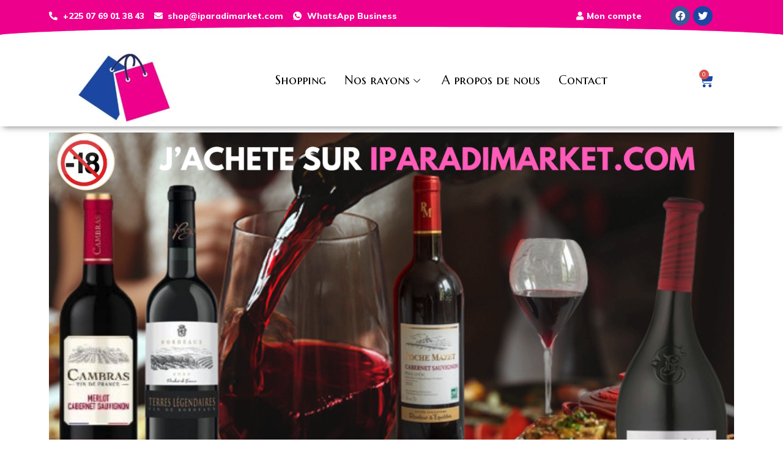

--- FILE ---
content_type: text/html; charset=UTF-8
request_url: https://iparadimarket.com/produit/sac-a-main-4/
body_size: 18864
content:
<!DOCTYPE html>
<html lang="fr-FR">
<head>
<meta charset="UTF-8">
<meta name="viewport" content="width=device-width, initial-scale=1.0"/>
<meta name='robots' content='index, follow, max-image-preview:large, max-snippet:-1, max-video-preview:-1' />
<style>img:is([sizes="auto" i], [sizes^="auto," i]) { contain-intrinsic-size: 3000px 1500px }</style>
<!-- This site is optimized with the Yoast SEO plugin v20.10 - https://yoast.com/wordpress/plugins/seo/ -->
<title>Sac à main - iParadi</title>
<link rel="canonical" href="https://iparadimarket.com/produit/sac-a-main-4/" />
<meta property="og:locale" content="fr_FR" />
<meta property="og:type" content="article" />
<meta property="og:title" content="Sac à main - iParadi" />
<meta property="og:description" content="Éclat tropical" />
<meta property="og:url" content="https://iparadimarket.com/produit/sac-a-main-4/" />
<meta property="og:site_name" content="iParadi" />
<meta property="article:modified_time" content="2023-05-20T22:46:39+00:00" />
<meta property="og:image" content="https://iparadimarket.com/wp-content/uploads/2023/05/Jaune-3.png" />
<meta property="og:image:width" content="466" />
<meta property="og:image:height" content="536" />
<meta property="og:image:type" content="image/png" />
<meta name="twitter:card" content="summary_large_image" />
<script type="application/ld+json" class="yoast-schema-graph">{"@context":"https://schema.org","@graph":[{"@type":"WebPage","@id":"https://iparadimarket.com/produit/sac-a-main-4/","url":"https://iparadimarket.com/produit/sac-a-main-4/","name":"Sac à main - iParadi","isPartOf":{"@id":"https://iparadimarket.com/#website"},"primaryImageOfPage":{"@id":"https://iparadimarket.com/produit/sac-a-main-4/#primaryimage"},"image":{"@id":"https://iparadimarket.com/produit/sac-a-main-4/#primaryimage"},"thumbnailUrl":"https://iparadimarket.com/wp-content/uploads/2023/05/Jaune-3.png","datePublished":"2023-05-20T22:44:32+00:00","dateModified":"2023-05-20T22:46:39+00:00","breadcrumb":{"@id":"https://iparadimarket.com/produit/sac-a-main-4/#breadcrumb"},"inLanguage":"fr-FR","potentialAction":[{"@type":"ReadAction","target":["https://iparadimarket.com/produit/sac-a-main-4/"]}]},{"@type":"ImageObject","inLanguage":"fr-FR","@id":"https://iparadimarket.com/produit/sac-a-main-4/#primaryimage","url":"https://iparadimarket.com/wp-content/uploads/2023/05/Jaune-3.png","contentUrl":"https://iparadimarket.com/wp-content/uploads/2023/05/Jaune-3.png","width":466,"height":536},{"@type":"BreadcrumbList","@id":"https://iparadimarket.com/produit/sac-a-main-4/#breadcrumb","itemListElement":[{"@type":"ListItem","position":1,"name":"Accueil","item":"https://iparadimarket.com/"},{"@type":"ListItem","position":2,"name":"Boutique","item":"https://iparadimarket.com/shop/"},{"@type":"ListItem","position":3,"name":"Sac à main"}]},{"@type":"WebSite","@id":"https://iparadimarket.com/#website","url":"https://iparadimarket.com/","name":"iParadi","description":"Espace commercial","publisher":{"@id":"https://iparadimarket.com/#organization"},"potentialAction":[{"@type":"SearchAction","target":{"@type":"EntryPoint","urlTemplate":"https://iparadimarket.com/?s={search_term_string}"},"query-input":"required name=search_term_string"}],"inLanguage":"fr-FR"},{"@type":"Organization","@id":"https://iparadimarket.com/#organization","name":"iParadi","url":"https://iparadimarket.com/","logo":{"@type":"ImageObject","inLanguage":"fr-FR","@id":"https://iparadimarket.com/#/schema/logo/image/","url":"https://iparadimarket.com/wp-content/uploads/2022/12/WhatsApp-Image-2023-08-03-at-19.58.24.jpeg","contentUrl":"https://iparadimarket.com/wp-content/uploads/2022/12/WhatsApp-Image-2023-08-03-at-19.58.24.jpeg","width":640,"height":640,"caption":"iParadi"},"image":{"@id":"https://iparadimarket.com/#/schema/logo/image/"}}]}</script>
<!-- / Yoast SEO plugin. -->
<link rel="alternate" type="application/rss+xml" title="iParadi &raquo; Flux" href="https://iparadimarket.com/feed/" />
<link rel="alternate" type="application/rss+xml" title="iParadi &raquo; Flux des commentaires" href="https://iparadimarket.com/comments/feed/" />
<!-- <link rel='stylesheet' id='elementor-frontend-css' href='https://iparadimarket.com/wp-content/plugins/elementor/assets/css/frontend-lite.min.css?ver=3.14.1' media='all' /> -->
<link rel="stylesheet" type="text/css" href="//iparadimarket.com/wp-content/cache/wpfc-minified/89rc24yd/a7amh.css" media="all"/>
<link rel='stylesheet' id='elementor-post-11902-css' href='https://iparadimarket.com/wp-content/uploads/elementor/css/post-11902.css?ver=1707290675' media='all' />
<link rel='stylesheet' id='elementor-post-11904-css' href='https://iparadimarket.com/wp-content/uploads/elementor/css/post-11904.css?ver=1707290713' media='all' />
<!-- <link rel='stylesheet' id='wp-block-library-css' href='https://iparadimarket.com/wp-includes/css/dist/block-library/style.min.css?ver=6.8.2' media='all' /> -->
<link rel="stylesheet" type="text/css" href="//iparadimarket.com/wp-content/cache/wpfc-minified/qa4r2mxg/a7amh.css" media="all"/>
<style id='classic-theme-styles-inline-css'>
/*! This file is auto-generated */
.wp-block-button__link{color:#fff;background-color:#32373c;border-radius:9999px;box-shadow:none;text-decoration:none;padding:calc(.667em + 2px) calc(1.333em + 2px);font-size:1.125em}.wp-block-file__button{background:#32373c;color:#fff;text-decoration:none}
</style>
<style id='safe-svg-svg-icon-style-inline-css'>
.safe-svg-cover .safe-svg-inside{display:inline-block;max-width:100%}.safe-svg-cover svg{height:100%;max-height:100%;max-width:100%;width:100%}
</style>
<!-- <link rel='stylesheet' id='wc-blocks-vendors-style-css' href='https://iparadimarket.com/wp-content/plugins/woocommerce/packages/woocommerce-blocks/build/wc-blocks-vendors-style.css?ver=10.2.4' media='all' /> -->
<!-- <link rel='stylesheet' id='wc-blocks-style-css' href='https://iparadimarket.com/wp-content/plugins/woocommerce/packages/woocommerce-blocks/build/wc-blocks-style.css?ver=10.2.4' media='all' /> -->
<link rel="stylesheet" type="text/css" href="//iparadimarket.com/wp-content/cache/wpfc-minified/7ygl6s60/a7amh.css" media="all"/>
<style id='global-styles-inline-css'>
:root{--wp--preset--aspect-ratio--square: 1;--wp--preset--aspect-ratio--4-3: 4/3;--wp--preset--aspect-ratio--3-4: 3/4;--wp--preset--aspect-ratio--3-2: 3/2;--wp--preset--aspect-ratio--2-3: 2/3;--wp--preset--aspect-ratio--16-9: 16/9;--wp--preset--aspect-ratio--9-16: 9/16;--wp--preset--color--black: #000000;--wp--preset--color--cyan-bluish-gray: #abb8c3;--wp--preset--color--white: #ffffff;--wp--preset--color--pale-pink: #f78da7;--wp--preset--color--vivid-red: #cf2e2e;--wp--preset--color--luminous-vivid-orange: #ff6900;--wp--preset--color--luminous-vivid-amber: #fcb900;--wp--preset--color--light-green-cyan: #7bdcb5;--wp--preset--color--vivid-green-cyan: #00d084;--wp--preset--color--pale-cyan-blue: #8ed1fc;--wp--preset--color--vivid-cyan-blue: #0693e3;--wp--preset--color--vivid-purple: #9b51e0;--wp--preset--gradient--vivid-cyan-blue-to-vivid-purple: linear-gradient(135deg,rgba(6,147,227,1) 0%,rgb(155,81,224) 100%);--wp--preset--gradient--light-green-cyan-to-vivid-green-cyan: linear-gradient(135deg,rgb(122,220,180) 0%,rgb(0,208,130) 100%);--wp--preset--gradient--luminous-vivid-amber-to-luminous-vivid-orange: linear-gradient(135deg,rgba(252,185,0,1) 0%,rgba(255,105,0,1) 100%);--wp--preset--gradient--luminous-vivid-orange-to-vivid-red: linear-gradient(135deg,rgba(255,105,0,1) 0%,rgb(207,46,46) 100%);--wp--preset--gradient--very-light-gray-to-cyan-bluish-gray: linear-gradient(135deg,rgb(238,238,238) 0%,rgb(169,184,195) 100%);--wp--preset--gradient--cool-to-warm-spectrum: linear-gradient(135deg,rgb(74,234,220) 0%,rgb(151,120,209) 20%,rgb(207,42,186) 40%,rgb(238,44,130) 60%,rgb(251,105,98) 80%,rgb(254,248,76) 100%);--wp--preset--gradient--blush-light-purple: linear-gradient(135deg,rgb(255,206,236) 0%,rgb(152,150,240) 100%);--wp--preset--gradient--blush-bordeaux: linear-gradient(135deg,rgb(254,205,165) 0%,rgb(254,45,45) 50%,rgb(107,0,62) 100%);--wp--preset--gradient--luminous-dusk: linear-gradient(135deg,rgb(255,203,112) 0%,rgb(199,81,192) 50%,rgb(65,88,208) 100%);--wp--preset--gradient--pale-ocean: linear-gradient(135deg,rgb(255,245,203) 0%,rgb(182,227,212) 50%,rgb(51,167,181) 100%);--wp--preset--gradient--electric-grass: linear-gradient(135deg,rgb(202,248,128) 0%,rgb(113,206,126) 100%);--wp--preset--gradient--midnight: linear-gradient(135deg,rgb(2,3,129) 0%,rgb(40,116,252) 100%);--wp--preset--font-size--small: 13px;--wp--preset--font-size--medium: 20px;--wp--preset--font-size--large: 36px;--wp--preset--font-size--x-large: 42px;--wp--preset--spacing--20: 0.44rem;--wp--preset--spacing--30: 0.67rem;--wp--preset--spacing--40: 1rem;--wp--preset--spacing--50: 1.5rem;--wp--preset--spacing--60: 2.25rem;--wp--preset--spacing--70: 3.38rem;--wp--preset--spacing--80: 5.06rem;--wp--preset--shadow--natural: 6px 6px 9px rgba(0, 0, 0, 0.2);--wp--preset--shadow--deep: 12px 12px 50px rgba(0, 0, 0, 0.4);--wp--preset--shadow--sharp: 6px 6px 0px rgba(0, 0, 0, 0.2);--wp--preset--shadow--outlined: 6px 6px 0px -3px rgba(255, 255, 255, 1), 6px 6px rgba(0, 0, 0, 1);--wp--preset--shadow--crisp: 6px 6px 0px rgba(0, 0, 0, 1);}:where(.is-layout-flex){gap: 0.5em;}:where(.is-layout-grid){gap: 0.5em;}body .is-layout-flex{display: flex;}.is-layout-flex{flex-wrap: wrap;align-items: center;}.is-layout-flex > :is(*, div){margin: 0;}body .is-layout-grid{display: grid;}.is-layout-grid > :is(*, div){margin: 0;}:where(.wp-block-columns.is-layout-flex){gap: 2em;}:where(.wp-block-columns.is-layout-grid){gap: 2em;}:where(.wp-block-post-template.is-layout-flex){gap: 1.25em;}:where(.wp-block-post-template.is-layout-grid){gap: 1.25em;}.has-black-color{color: var(--wp--preset--color--black) !important;}.has-cyan-bluish-gray-color{color: var(--wp--preset--color--cyan-bluish-gray) !important;}.has-white-color{color: var(--wp--preset--color--white) !important;}.has-pale-pink-color{color: var(--wp--preset--color--pale-pink) !important;}.has-vivid-red-color{color: var(--wp--preset--color--vivid-red) !important;}.has-luminous-vivid-orange-color{color: var(--wp--preset--color--luminous-vivid-orange) !important;}.has-luminous-vivid-amber-color{color: var(--wp--preset--color--luminous-vivid-amber) !important;}.has-light-green-cyan-color{color: var(--wp--preset--color--light-green-cyan) !important;}.has-vivid-green-cyan-color{color: var(--wp--preset--color--vivid-green-cyan) !important;}.has-pale-cyan-blue-color{color: var(--wp--preset--color--pale-cyan-blue) !important;}.has-vivid-cyan-blue-color{color: var(--wp--preset--color--vivid-cyan-blue) !important;}.has-vivid-purple-color{color: var(--wp--preset--color--vivid-purple) !important;}.has-black-background-color{background-color: var(--wp--preset--color--black) !important;}.has-cyan-bluish-gray-background-color{background-color: var(--wp--preset--color--cyan-bluish-gray) !important;}.has-white-background-color{background-color: var(--wp--preset--color--white) !important;}.has-pale-pink-background-color{background-color: var(--wp--preset--color--pale-pink) !important;}.has-vivid-red-background-color{background-color: var(--wp--preset--color--vivid-red) !important;}.has-luminous-vivid-orange-background-color{background-color: var(--wp--preset--color--luminous-vivid-orange) !important;}.has-luminous-vivid-amber-background-color{background-color: var(--wp--preset--color--luminous-vivid-amber) !important;}.has-light-green-cyan-background-color{background-color: var(--wp--preset--color--light-green-cyan) !important;}.has-vivid-green-cyan-background-color{background-color: var(--wp--preset--color--vivid-green-cyan) !important;}.has-pale-cyan-blue-background-color{background-color: var(--wp--preset--color--pale-cyan-blue) !important;}.has-vivid-cyan-blue-background-color{background-color: var(--wp--preset--color--vivid-cyan-blue) !important;}.has-vivid-purple-background-color{background-color: var(--wp--preset--color--vivid-purple) !important;}.has-black-border-color{border-color: var(--wp--preset--color--black) !important;}.has-cyan-bluish-gray-border-color{border-color: var(--wp--preset--color--cyan-bluish-gray) !important;}.has-white-border-color{border-color: var(--wp--preset--color--white) !important;}.has-pale-pink-border-color{border-color: var(--wp--preset--color--pale-pink) !important;}.has-vivid-red-border-color{border-color: var(--wp--preset--color--vivid-red) !important;}.has-luminous-vivid-orange-border-color{border-color: var(--wp--preset--color--luminous-vivid-orange) !important;}.has-luminous-vivid-amber-border-color{border-color: var(--wp--preset--color--luminous-vivid-amber) !important;}.has-light-green-cyan-border-color{border-color: var(--wp--preset--color--light-green-cyan) !important;}.has-vivid-green-cyan-border-color{border-color: var(--wp--preset--color--vivid-green-cyan) !important;}.has-pale-cyan-blue-border-color{border-color: var(--wp--preset--color--pale-cyan-blue) !important;}.has-vivid-cyan-blue-border-color{border-color: var(--wp--preset--color--vivid-cyan-blue) !important;}.has-vivid-purple-border-color{border-color: var(--wp--preset--color--vivid-purple) !important;}.has-vivid-cyan-blue-to-vivid-purple-gradient-background{background: var(--wp--preset--gradient--vivid-cyan-blue-to-vivid-purple) !important;}.has-light-green-cyan-to-vivid-green-cyan-gradient-background{background: var(--wp--preset--gradient--light-green-cyan-to-vivid-green-cyan) !important;}.has-luminous-vivid-amber-to-luminous-vivid-orange-gradient-background{background: var(--wp--preset--gradient--luminous-vivid-amber-to-luminous-vivid-orange) !important;}.has-luminous-vivid-orange-to-vivid-red-gradient-background{background: var(--wp--preset--gradient--luminous-vivid-orange-to-vivid-red) !important;}.has-very-light-gray-to-cyan-bluish-gray-gradient-background{background: var(--wp--preset--gradient--very-light-gray-to-cyan-bluish-gray) !important;}.has-cool-to-warm-spectrum-gradient-background{background: var(--wp--preset--gradient--cool-to-warm-spectrum) !important;}.has-blush-light-purple-gradient-background{background: var(--wp--preset--gradient--blush-light-purple) !important;}.has-blush-bordeaux-gradient-background{background: var(--wp--preset--gradient--blush-bordeaux) !important;}.has-luminous-dusk-gradient-background{background: var(--wp--preset--gradient--luminous-dusk) !important;}.has-pale-ocean-gradient-background{background: var(--wp--preset--gradient--pale-ocean) !important;}.has-electric-grass-gradient-background{background: var(--wp--preset--gradient--electric-grass) !important;}.has-midnight-gradient-background{background: var(--wp--preset--gradient--midnight) !important;}.has-small-font-size{font-size: var(--wp--preset--font-size--small) !important;}.has-medium-font-size{font-size: var(--wp--preset--font-size--medium) !important;}.has-large-font-size{font-size: var(--wp--preset--font-size--large) !important;}.has-x-large-font-size{font-size: var(--wp--preset--font-size--x-large) !important;}
:where(.wp-block-post-template.is-layout-flex){gap: 1.25em;}:where(.wp-block-post-template.is-layout-grid){gap: 1.25em;}
:where(.wp-block-columns.is-layout-flex){gap: 2em;}:where(.wp-block-columns.is-layout-grid){gap: 2em;}
:root :where(.wp-block-pullquote){font-size: 1.5em;line-height: 1.6;}
</style>
<!-- <link rel='stylesheet' id='photoswipe-css' href='https://iparadimarket.com/wp-content/plugins/woocommerce/assets/css/photoswipe/photoswipe.min.css?ver=7.8.1' media='all' /> -->
<!-- <link rel='stylesheet' id='photoswipe-default-skin-css' href='https://iparadimarket.com/wp-content/plugins/woocommerce/assets/css/photoswipe/default-skin/default-skin.min.css?ver=7.8.1' media='all' /> -->
<!-- <link rel='stylesheet' id='woocommerce-layout-css' href='https://iparadimarket.com/wp-content/plugins/woocommerce/assets/css/woocommerce-layout.css?ver=7.8.1' media='all' /> -->
<link rel="stylesheet" type="text/css" href="//iparadimarket.com/wp-content/cache/wpfc-minified/7z793ark/bjzyk.css" media="all"/>
<!-- <link rel='stylesheet' id='woocommerce-smallscreen-css' href='https://iparadimarket.com/wp-content/plugins/woocommerce/assets/css/woocommerce-smallscreen.css?ver=7.8.1' media='only screen and (max-width: 768px)' /> -->
<link rel="stylesheet" type="text/css" href="//iparadimarket.com/wp-content/cache/wpfc-minified/e5y0btl1/a7amh.css" media="only screen and (max-width: 768px)"/>
<!-- <link rel='stylesheet' id='woocommerce-general-css' href='https://iparadimarket.com/wp-content/plugins/woocommerce/assets/css/woocommerce.css?ver=7.8.1' media='all' /> -->
<link rel="stylesheet" type="text/css" href="//iparadimarket.com/wp-content/cache/wpfc-minified/tx4moz/a7amh.css" media="all"/>
<style id='woocommerce-inline-inline-css'>
.woocommerce form .form-row .required { visibility: visible; }
</style>
<!-- <link rel='stylesheet' id='hello-elementor-css' href='https://iparadimarket.com/wp-content/themes/hello-elementor/style.min.css?ver=2.6.1' media='all' /> -->
<!-- <link rel='stylesheet' id='hello-elementor-theme-style-css' href='https://iparadimarket.com/wp-content/themes/hello-elementor/theme.min.css?ver=2.6.1' media='all' /> -->
<link rel="stylesheet" type="text/css" href="//iparadimarket.com/wp-content/cache/wpfc-minified/9hvwwblk/a7amh.css" media="all"/>
<link rel='stylesheet' id='elementor-post-15-css' href='https://iparadimarket.com/wp-content/uploads/elementor/css/post-15.css?ver=1707096380' media='all' />
<!-- <link rel='stylesheet' id='elementor-icons-css' href='https://iparadimarket.com/wp-content/plugins/elementor/assets/lib/eicons/css/elementor-icons.min.css?ver=5.20.0' media='all' /> -->
<!-- <link rel='stylesheet' id='swiper-css' href='https://iparadimarket.com/wp-content/plugins/elementor/assets/lib/swiper/css/swiper.min.css?ver=5.3.6' media='all' /> -->
<!-- <link rel='stylesheet' id='elementor-pro-css' href='https://iparadimarket.com/wp-content/plugins/elementor-pro/assets/css/frontend-lite.min.css?ver=3.14.0' media='all' /> -->
<!-- <link rel='stylesheet' id='she-header-style-css' href='https://iparadimarket.com/wp-content/plugins/sticky-header-effects-for-elementor/assets/css/she-header-style.css?ver=1.6.5' media='all' /> -->
<link rel="stylesheet" type="text/css" href="//iparadimarket.com/wp-content/cache/wpfc-minified/8lyjabm0/bjzyk.css" media="all"/>
<link rel='stylesheet' id='elementor-post-12234-css' href='https://iparadimarket.com/wp-content/uploads/elementor/css/post-12234.css?ver=1707136874' media='all' />
<!-- <link rel='stylesheet' id='elementor-icons-ekiticons-css' href='https://iparadimarket.com/wp-content/plugins/elementskit-lite/modules/elementskit-icon-pack/assets/css/ekiticons.css?ver=2.8.8' media='all' /> -->
<!-- <link rel='stylesheet' id='ekit-widget-styles-css' href='https://iparadimarket.com/wp-content/plugins/elementskit-lite/widgets/init/assets/css/widget-styles.css?ver=2.8.8' media='all' /> -->
<!-- <link rel='stylesheet' id='ekit-responsive-css' href='https://iparadimarket.com/wp-content/plugins/elementskit-lite/widgets/init/assets/css/responsive.css?ver=2.8.8' media='all' /> -->
<!-- <link rel='stylesheet' id='eael-general-css' href='https://iparadimarket.com/wp-content/plugins/essential-addons-for-elementor-lite/assets/front-end/css/view/general.min.css?ver=5.8.0' media='all' /> -->
<link rel="stylesheet" type="text/css" href="//iparadimarket.com/wp-content/cache/wpfc-minified/3mdaukk/bg7ko.css" media="all"/>
<link rel='stylesheet' id='google-fonts-1-css' href='https://fonts.googleapis.com/css?family=Mulish%3A100%2C100italic%2C200%2C200italic%2C300%2C300italic%2C400%2C400italic%2C500%2C500italic%2C600%2C600italic%2C700%2C700italic%2C800%2C800italic%2C900%2C900italic%7CMarcellus+SC%3A100%2C100italic%2C200%2C200italic%2C300%2C300italic%2C400%2C400italic%2C500%2C500italic%2C600%2C600italic%2C700%2C700italic%2C800%2C800italic%2C900%2C900italic&#038;display=swap&#038;ver=6.8.2' media='all' />
<!-- <link rel='stylesheet' id='elementor-icons-shared-0-css' href='https://iparadimarket.com/wp-content/plugins/elementor/assets/lib/font-awesome/css/fontawesome.min.css?ver=5.15.3' media='all' /> -->
<!-- <link rel='stylesheet' id='elementor-icons-fa-solid-css' href='https://iparadimarket.com/wp-content/plugins/elementor/assets/lib/font-awesome/css/solid.min.css?ver=5.15.3' media='all' /> -->
<!-- <link rel='stylesheet' id='elementor-icons-fa-brands-css' href='https://iparadimarket.com/wp-content/plugins/elementor/assets/lib/font-awesome/css/brands.min.css?ver=5.15.3' media='all' /> -->
<link rel="stylesheet" type="text/css" href="//iparadimarket.com/wp-content/cache/wpfc-minified/6o1ckgbl/a7amh.css" media="all"/>
<link rel="preconnect" href="https://fonts.gstatic.com/" crossorigin><script src='//iparadimarket.com/wp-content/cache/wpfc-minified/1eq1f5ua/a7amh.js' type="text/javascript"></script>
<!-- <script src="https://iparadimarket.com/wp-includes/js/jquery/jquery.min.js?ver=3.7.1" id="jquery-core-js"></script> -->
<!-- <script src="https://iparadimarket.com/wp-includes/js/jquery/jquery-migrate.min.js?ver=3.4.1" id="jquery-migrate-js"></script> -->
<!-- <script src="https://iparadimarket.com/wp-content/plugins/sticky-header-effects-for-elementor/assets/js/she-header.js?ver=1.6.5" id="she-header-js"></script> -->
<link rel="https://api.w.org/" href="https://iparadimarket.com/wp-json/" /><link rel="alternate" title="JSON" type="application/json" href="https://iparadimarket.com/wp-json/wp/v2/product/12442" /><link rel="EditURI" type="application/rsd+xml" title="RSD" href="https://iparadimarket.com/xmlrpc.php?rsd" />
<meta name="generator" content="WordPress 6.8.2" />
<meta name="generator" content="WooCommerce 7.8.1" />
<link rel='shortlink' href='https://iparadimarket.com/?p=12442' />
<link rel="alternate" title="oEmbed (JSON)" type="application/json+oembed" href="https://iparadimarket.com/wp-json/oembed/1.0/embed?url=https%3A%2F%2Fiparadimarket.com%2Fproduit%2Fsac-a-main-4%2F" />
<link rel="alternate" title="oEmbed (XML)" type="text/xml+oembed" href="https://iparadimarket.com/wp-json/oembed/1.0/embed?url=https%3A%2F%2Fiparadimarket.com%2Fproduit%2Fsac-a-main-4%2F&#038;format=xml" />
<meta name="generator" content="Site Kit by Google 1.103.0" />	<noscript><style>.woocommerce-product-gallery{ opacity: 1 !important; }</style></noscript>
<meta name="generator" content="Elementor 3.14.1; features: e_dom_optimization, e_optimized_assets_loading, e_optimized_css_loading, a11y_improvements, additional_custom_breakpoints; settings: css_print_method-external, google_font-enabled, font_display-swap">
<meta name="generator" content="Powered by Slider Revolution 6.6.7 - responsive, Mobile-Friendly Slider Plugin for WordPress with comfortable drag and drop interface." />
<link rel="icon" href="https://iparadimarket.com/wp-content/uploads/2022/12/cropped-logo-iparadi-32x32.png" sizes="32x32" />
<link rel="icon" href="https://iparadimarket.com/wp-content/uploads/2022/12/cropped-logo-iparadi-192x192.png" sizes="192x192" />
<link rel="apple-touch-icon" href="https://iparadimarket.com/wp-content/uploads/2022/12/cropped-logo-iparadi-180x180.png" />
<meta name="msapplication-TileImage" content="https://iparadimarket.com/wp-content/uploads/2022/12/cropped-logo-iparadi-270x270.png" />
<script>function setREVStartSize(e){
//window.requestAnimationFrame(function() {
window.RSIW = window.RSIW===undefined ? window.innerWidth : window.RSIW;
window.RSIH = window.RSIH===undefined ? window.innerHeight : window.RSIH;
try {
var pw = document.getElementById(e.c).parentNode.offsetWidth,
newh;
pw = pw===0 || isNaN(pw) || (e.l=="fullwidth" || e.layout=="fullwidth") ? window.RSIW : pw;
e.tabw = e.tabw===undefined ? 0 : parseInt(e.tabw);
e.thumbw = e.thumbw===undefined ? 0 : parseInt(e.thumbw);
e.tabh = e.tabh===undefined ? 0 : parseInt(e.tabh);
e.thumbh = e.thumbh===undefined ? 0 : parseInt(e.thumbh);
e.tabhide = e.tabhide===undefined ? 0 : parseInt(e.tabhide);
e.thumbhide = e.thumbhide===undefined ? 0 : parseInt(e.thumbhide);
e.mh = e.mh===undefined || e.mh=="" || e.mh==="auto" ? 0 : parseInt(e.mh,0);
if(e.layout==="fullscreen" || e.l==="fullscreen")
newh = Math.max(e.mh,window.RSIH);
else{
e.gw = Array.isArray(e.gw) ? e.gw : [e.gw];
for (var i in e.rl) if (e.gw[i]===undefined || e.gw[i]===0) e.gw[i] = e.gw[i-1];
e.gh = e.el===undefined || e.el==="" || (Array.isArray(e.el) && e.el.length==0)? e.gh : e.el;
e.gh = Array.isArray(e.gh) ? e.gh : [e.gh];
for (var i in e.rl) if (e.gh[i]===undefined || e.gh[i]===0) e.gh[i] = e.gh[i-1];
var nl = new Array(e.rl.length),
ix = 0,
sl;
e.tabw = e.tabhide>=pw ? 0 : e.tabw;
e.thumbw = e.thumbhide>=pw ? 0 : e.thumbw;
e.tabh = e.tabhide>=pw ? 0 : e.tabh;
e.thumbh = e.thumbhide>=pw ? 0 : e.thumbh;
for (var i in e.rl) nl[i] = e.rl[i]<window.RSIW ? 0 : e.rl[i];
sl = nl[0];
for (var i in nl) if (sl>nl[i] && nl[i]>0) { sl = nl[i]; ix=i;}
var m = pw>(e.gw[ix]+e.tabw+e.thumbw) ? 1 : (pw-(e.tabw+e.thumbw)) / (e.gw[ix]);
newh =  (e.gh[ix] * m) + (e.tabh + e.thumbh);
}
var el = document.getElementById(e.c);
if (el!==null && el) el.style.height = newh+"px";
el = document.getElementById(e.c+"_wrapper");
if (el!==null && el) {
el.style.height = newh+"px";
el.style.display = "block";
}
} catch(e){
console.log("Failure at Presize of Slider:" + e)
}
//});
};</script>
</head>
<body class="wp-singular product-template-default single single-product postid-12442 wp-custom-logo wp-theme-hello-elementor theme-hello-elementor woocommerce woocommerce-page woocommerce-no-js elementor-default elementor-template-full-width elementor-kit-15 elementor-page-12234">
<div class="ekit-template-content-markup ekit-template-content-header ekit-template-content-theme-support">
<div data-elementor-type="wp-post" data-elementor-id="11902" class="elementor elementor-11902" data-elementor-post-type="elementskit_template">
<section class="elementor-section elementor-top-section elementor-element elementor-element-ad25f6e elementor-section-boxed elementor-section-height-default elementor-section-height-default" data-id="ad25f6e" data-element_type="section" data-settings="{&quot;background_background&quot;:&quot;classic&quot;,&quot;shape_divider_bottom&quot;:&quot;curve&quot;}">
<div class="elementor-shape elementor-shape-bottom" data-negative="false">
<svg xmlns="http://www.w3.org/2000/svg" viewBox="0 0 1000 100" preserveAspectRatio="none">
<path class="elementor-shape-fill" d="M1000,4.3V0H0v4.3C0.9,23.1,126.7,99.2,500,100S1000,22.7,1000,4.3z"/>
</svg>		</div>
<div class="elementor-container elementor-column-gap-default">
<div class="elementor-column elementor-col-33 elementor-top-column elementor-element elementor-element-0943670" data-id="0943670" data-element_type="column">
<div class="elementor-widget-wrap elementor-element-populated">
<div class="elementor-element elementor-element-7a11f3b elementor-icon-list--layout-inline elementor-mobile-align-center elementor-list-item-link-full_width elementor-invisible elementor-widget elementor-widget-icon-list" data-id="7a11f3b" data-element_type="widget" data-settings="{&quot;_animation&quot;:&quot;bounceIn&quot;}" data-widget_type="icon-list.default">
<div class="elementor-widget-container">
<!-- <link rel="stylesheet" href="https://iparadimarket.com/wp-content/plugins/elementor/assets/css/widget-icon-list.min.css"> -->
<link rel="stylesheet" type="text/css" href="//iparadimarket.com/wp-content/cache/wpfc-minified/mocsffmj/a7amh.css" media="all"/>		<ul class="elementor-icon-list-items elementor-inline-items">
<li class="elementor-icon-list-item elementor-inline-item">
<a href="https://wa.me/message/QSGQVQ764BPRJ1">
<span class="elementor-icon-list-icon">
<i aria-hidden="true" class="fas fa-phone-alt"></i>						</span>
<span class="elementor-icon-list-text">+225 07 69 01 38 43</span>
</a>
</li>
<li class="elementor-icon-list-item elementor-inline-item">
<a href="mailto:shop@iparadimarket.com">
<span class="elementor-icon-list-icon">
<i aria-hidden="true" class="fas fa-envelope"></i>						</span>
<span class="elementor-icon-list-text">shop@iparadimarket.com</span>
</a>
</li>
<li class="elementor-icon-list-item elementor-inline-item">
<a href="https://wa.me/message/QSGQVQ764BPRJ1">
<span class="elementor-icon-list-icon">
<i aria-hidden="true" class="icon icon-whatsapp-1"></i>						</span>
<span class="elementor-icon-list-text">WhatsApp Business</span>
</a>
</li>
</ul>
</div>
</div>
</div>
</div>
<div class="elementor-column elementor-col-33 elementor-top-column elementor-element elementor-element-6f89047" data-id="6f89047" data-element_type="column">
<div class="elementor-widget-wrap elementor-element-populated">
<div class="elementor-element elementor-element-8d87aa3 elementor-icon-list--layout-inline elementor-align-right elementor-list-item-link-full_width elementor-widget elementor-widget-icon-list" data-id="8d87aa3" data-element_type="widget" data-widget_type="icon-list.default">
<div class="elementor-widget-container">
<ul class="elementor-icon-list-items elementor-inline-items">
<li class="elementor-icon-list-item elementor-inline-item">
<a href="https://iparadimarket.com/my-account/">
<span class="elementor-icon-list-icon">
<i aria-hidden="true" class="fas fa-user"></i>						</span>
<span class="elementor-icon-list-text">Mon compte</span>
</a>
</li>
</ul>
</div>
</div>
</div>
</div>
<div class="elementor-column elementor-col-33 elementor-top-column elementor-element elementor-element-6bd00a7" data-id="6bd00a7" data-element_type="column">
<div class="elementor-widget-wrap elementor-element-populated">
<div class="elementor-element elementor-element-53dcb01 elementor-shape-circle elementor-grid-0 e-grid-align-center elementor-widget elementor-widget-social-icons" data-id="53dcb01" data-element_type="widget" data-widget_type="social-icons.default">
<div class="elementor-widget-container">
<style>/*! elementor - v3.14.0 - 26-06-2023 */
.elementor-widget-social-icons.elementor-grid-0 .elementor-widget-container,.elementor-widget-social-icons.elementor-grid-mobile-0 .elementor-widget-container,.elementor-widget-social-icons.elementor-grid-tablet-0 .elementor-widget-container{line-height:1;font-size:0}.elementor-widget-social-icons:not(.elementor-grid-0):not(.elementor-grid-tablet-0):not(.elementor-grid-mobile-0) .elementor-grid{display:inline-grid}.elementor-widget-social-icons .elementor-grid{grid-column-gap:var(--grid-column-gap,5px);grid-row-gap:var(--grid-row-gap,5px);grid-template-columns:var(--grid-template-columns);justify-content:var(--justify-content,center);justify-items:var(--justify-content,center)}.elementor-icon.elementor-social-icon{font-size:var(--icon-size,25px);line-height:var(--icon-size,25px);width:calc(var(--icon-size, 25px) + (2 * var(--icon-padding, .5em)));height:calc(var(--icon-size, 25px) + (2 * var(--icon-padding, .5em)))}.elementor-social-icon{--e-social-icon-icon-color:#fff;display:inline-flex;background-color:#69727d;align-items:center;justify-content:center;text-align:center;cursor:pointer}.elementor-social-icon i{color:var(--e-social-icon-icon-color)}.elementor-social-icon svg{fill:var(--e-social-icon-icon-color)}.elementor-social-icon:last-child{margin:0}.elementor-social-icon:hover{opacity:.9;color:#fff}.elementor-social-icon-android{background-color:#a4c639}.elementor-social-icon-apple{background-color:#999}.elementor-social-icon-behance{background-color:#1769ff}.elementor-social-icon-bitbucket{background-color:#205081}.elementor-social-icon-codepen{background-color:#000}.elementor-social-icon-delicious{background-color:#39f}.elementor-social-icon-deviantart{background-color:#05cc47}.elementor-social-icon-digg{background-color:#005be2}.elementor-social-icon-dribbble{background-color:#ea4c89}.elementor-social-icon-elementor{background-color:#d30c5c}.elementor-social-icon-envelope{background-color:#ea4335}.elementor-social-icon-facebook,.elementor-social-icon-facebook-f{background-color:#3b5998}.elementor-social-icon-flickr{background-color:#0063dc}.elementor-social-icon-foursquare{background-color:#2d5be3}.elementor-social-icon-free-code-camp,.elementor-social-icon-freecodecamp{background-color:#006400}.elementor-social-icon-github{background-color:#333}.elementor-social-icon-gitlab{background-color:#e24329}.elementor-social-icon-globe{background-color:#69727d}.elementor-social-icon-google-plus,.elementor-social-icon-google-plus-g{background-color:#dd4b39}.elementor-social-icon-houzz{background-color:#7ac142}.elementor-social-icon-instagram{background-color:#262626}.elementor-social-icon-jsfiddle{background-color:#487aa2}.elementor-social-icon-link{background-color:#818a91}.elementor-social-icon-linkedin,.elementor-social-icon-linkedin-in{background-color:#0077b5}.elementor-social-icon-medium{background-color:#00ab6b}.elementor-social-icon-meetup{background-color:#ec1c40}.elementor-social-icon-mixcloud{background-color:#273a4b}.elementor-social-icon-odnoklassniki{background-color:#f4731c}.elementor-social-icon-pinterest{background-color:#bd081c}.elementor-social-icon-product-hunt{background-color:#da552f}.elementor-social-icon-reddit{background-color:#ff4500}.elementor-social-icon-rss{background-color:#f26522}.elementor-social-icon-shopping-cart{background-color:#4caf50}.elementor-social-icon-skype{background-color:#00aff0}.elementor-social-icon-slideshare{background-color:#0077b5}.elementor-social-icon-snapchat{background-color:#fffc00}.elementor-social-icon-soundcloud{background-color:#f80}.elementor-social-icon-spotify{background-color:#2ebd59}.elementor-social-icon-stack-overflow{background-color:#fe7a15}.elementor-social-icon-steam{background-color:#00adee}.elementor-social-icon-stumbleupon{background-color:#eb4924}.elementor-social-icon-telegram{background-color:#2ca5e0}.elementor-social-icon-thumb-tack{background-color:#1aa1d8}.elementor-social-icon-tripadvisor{background-color:#589442}.elementor-social-icon-tumblr{background-color:#35465c}.elementor-social-icon-twitch{background-color:#6441a5}.elementor-social-icon-twitter{background-color:#1da1f2}.elementor-social-icon-viber{background-color:#665cac}.elementor-social-icon-vimeo{background-color:#1ab7ea}.elementor-social-icon-vk{background-color:#45668e}.elementor-social-icon-weibo{background-color:#dd2430}.elementor-social-icon-weixin{background-color:#31a918}.elementor-social-icon-whatsapp{background-color:#25d366}.elementor-social-icon-wordpress{background-color:#21759b}.elementor-social-icon-xing{background-color:#026466}.elementor-social-icon-yelp{background-color:#af0606}.elementor-social-icon-youtube{background-color:#cd201f}.elementor-social-icon-500px{background-color:#0099e5}.elementor-shape-rounded .elementor-icon.elementor-social-icon{border-radius:10%}.elementor-shape-circle .elementor-icon.elementor-social-icon{border-radius:50%}</style>		<div class="elementor-social-icons-wrapper elementor-grid">
<span class="elementor-grid-item">
<a class="elementor-icon elementor-social-icon elementor-social-icon-facebook elementor-repeater-item-816ba7a" href="https://www.facebook.com/iParadiMarket?mibextid=2JQ9oc" target="_blank">
<span class="elementor-screen-only">Facebook</span>
<i class="fab fa-facebook"></i>					</a>
</span>
<span class="elementor-grid-item">
<a class="elementor-icon elementor-social-icon elementor-social-icon-twitter elementor-repeater-item-108151e" href="https://twitter.com/iParadimarket?t=_Ni-_doxuohwW-nrgFcvXQ&#038;s=09" target="_blank">
<span class="elementor-screen-only">Twitter</span>
<i class="fab fa-twitter"></i>					</a>
</span>
</div>
</div>
</div>
</div>
</div>
</div>
</section>
<section class="elementor-section elementor-top-section elementor-element elementor-element-6c52c00 she-header-yes elementor-section-boxed elementor-section-height-default elementor-section-height-default" data-id="6c52c00" data-element_type="section" data-settings="{&quot;background_background&quot;:&quot;classic&quot;,&quot;transparent&quot;:&quot;yes&quot;,&quot;background_show&quot;:&quot;yes&quot;,&quot;shrink_header&quot;:&quot;yes&quot;,&quot;custom_height_header&quot;:{&quot;unit&quot;:&quot;px&quot;,&quot;size&quot;:40,&quot;sizes&quot;:[]},&quot;transparent_on&quot;:[&quot;desktop&quot;,&quot;tablet&quot;,&quot;mobile&quot;],&quot;scroll_distance&quot;:{&quot;unit&quot;:&quot;px&quot;,&quot;size&quot;:60,&quot;sizes&quot;:[]},&quot;scroll_distance_tablet&quot;:{&quot;unit&quot;:&quot;px&quot;,&quot;size&quot;:&quot;&quot;,&quot;sizes&quot;:[]},&quot;scroll_distance_mobile&quot;:{&quot;unit&quot;:&quot;px&quot;,&quot;size&quot;:&quot;&quot;,&quot;sizes&quot;:[]},&quot;custom_height_header_tablet&quot;:{&quot;unit&quot;:&quot;px&quot;,&quot;size&quot;:&quot;&quot;,&quot;sizes&quot;:[]},&quot;custom_height_header_mobile&quot;:{&quot;unit&quot;:&quot;px&quot;,&quot;size&quot;:&quot;&quot;,&quot;sizes&quot;:[]}}">
<div class="elementor-container elementor-column-gap-no">
<div class="elementor-column elementor-col-33 elementor-top-column elementor-element elementor-element-f3c4184" data-id="f3c4184" data-element_type="column">
<div class="elementor-widget-wrap elementor-element-populated">
<div class="elementor-element elementor-element-1c99a57 elementor-widget elementor-widget-image" data-id="1c99a57" data-element_type="widget" data-widget_type="image.default">
<div class="elementor-widget-container">
<style>/*! elementor - v3.14.0 - 26-06-2023 */
.elementor-widget-image{text-align:center}.elementor-widget-image a{display:inline-block}.elementor-widget-image a img[src$=".svg"]{width:48px}.elementor-widget-image img{vertical-align:middle;display:inline-block}</style>													<a href="https://iparadimarket.com/">
<img width="150" height="150" src="https://iparadimarket.com/wp-content/uploads/2022/12/WhatsApp-Image-2023-08-03-at-19.58.24-150x150.jpeg" class="attachment-thumbnail size-thumbnail wp-image-12676" alt="" srcset="https://iparadimarket.com/wp-content/uploads/2022/12/WhatsApp-Image-2023-08-03-at-19.58.24-150x150.jpeg 150w, https://iparadimarket.com/wp-content/uploads/2022/12/WhatsApp-Image-2023-08-03-at-19.58.24-300x300.jpeg 300w, https://iparadimarket.com/wp-content/uploads/2022/12/WhatsApp-Image-2023-08-03-at-19.58.24-100x100.jpeg 100w, https://iparadimarket.com/wp-content/uploads/2022/12/WhatsApp-Image-2023-08-03-at-19.58.24.jpeg 640w" sizes="(max-width: 150px) 100vw, 150px" />								</a>
</div>
</div>
</div>
</div>
<div class="elementor-column elementor-col-33 elementor-top-column elementor-element elementor-element-79a4ddc" data-id="79a4ddc" data-element_type="column">
<div class="elementor-widget-wrap elementor-element-populated">
<div class="elementor-element elementor-element-0e59cab elementor-widget elementor-widget-ekit-nav-menu" data-id="0e59cab" data-element_type="widget" data-widget_type="ekit-nav-menu.default">
<div class="elementor-widget-container">
<div class="ekit-wid-con ekit_menu_responsive_tablet" data-hamburger-icon="" data-hamburger-icon-type="icon" data-responsive-breakpoint="1024">            <button class="elementskit-menu-hamburger elementskit-menu-toggler"  type="button" aria-label="hamburger-icon">
<span class="elementskit-menu-hamburger-icon"></span><span class="elementskit-menu-hamburger-icon"></span><span class="elementskit-menu-hamburger-icon"></span>
</button>
<div id="ekit-megamenu-menu-short" class="elementskit-menu-container elementskit-menu-offcanvas-elements elementskit-navbar-nav-default elementskit_line_arrow ekit-nav-menu-one-page-no ekit-nav-dropdown-hover"><ul id="menu-menu-short" class="elementskit-navbar-nav elementskit-menu-po-center submenu-click-on-icon"><li id="menu-item-12257" class="menu-item menu-item-type-post_type menu-item-object-page menu-item-home menu-item-12257 nav-item elementskit-mobile-builder-content" data-vertical-menu=750px><a href="https://iparadimarket.com/" class="ekit-menu-nav-link">Shopping</a></li>
<li id="menu-item-12496" class="menu-item menu-item-type-custom menu-item-object-custom menu-item-has-children menu-item-12496 nav-item elementskit-dropdown-has relative_position elementskit-dropdown-menu-default_width elementskit-mobile-builder-content" data-vertical-menu=750px><a href="#" class="ekit-menu-nav-link ekit-menu-dropdown-toggle">Nos rayons<i class="icon icon-down-arrow1 elementskit-submenu-indicator"></i></a>
<ul class="elementskit-dropdown elementskit-submenu-panel">
<li id="menu-item-12489" class="menu-item menu-item-type-taxonomy menu-item-object-product_cat current-product-ancestor current-menu-parent current-product-parent menu-item-has-children menu-item-12489 nav-item elementskit-dropdown-has relative_position elementskit-dropdown-menu-default_width elementskit-mobile-builder-content" data-vertical-menu=750px><a href="https://iparadimarket.com/product-category/femme/" class=" dropdown-item">Femme<i class="icon icon-down-arrow1 elementskit-submenu-indicator"></i></a>
<ul class="elementskit-dropdown elementskit-submenu-panel">
<li id="menu-item-12490" class="menu-item menu-item-type-taxonomy menu-item-object-product_cat current-product-ancestor current-menu-parent current-product-parent menu-item-12490 nav-item elementskit-mobile-builder-content" data-vertical-menu=750px><a href="https://iparadimarket.com/product-category/femme/sac-a-main/" class=" dropdown-item">Sac à main</a>		<li id="menu-item-12491" class="menu-item menu-item-type-taxonomy menu-item-object-product_cat menu-item-12491 nav-item elementskit-mobile-builder-content" data-vertical-menu=750px><a href="https://iparadimarket.com/product-category/femme/sous-vetement/" class=" dropdown-item">Sous-vêtement</a>	</ul>
<li id="menu-item-12494" class="menu-item menu-item-type-taxonomy menu-item-object-product_cat menu-item-has-children menu-item-12494 nav-item elementskit-dropdown-has relative_position elementskit-dropdown-menu-default_width elementskit-mobile-builder-content" data-vertical-menu=750px><a href="https://iparadimarket.com/product-category/homme/" class=" dropdown-item">Homme<i class="icon icon-down-arrow1 elementskit-submenu-indicator"></i></a>
<ul class="elementskit-dropdown elementskit-submenu-panel">
<li id="menu-item-12495" class="menu-item menu-item-type-taxonomy menu-item-object-product_cat menu-item-12495 nav-item elementskit-mobile-builder-content" data-vertical-menu=750px><a href="https://iparadimarket.com/product-category/homme/sous-vetement-homme/" class=" dropdown-item">Sous-vêtement</a>	</ul>
<li id="menu-item-12492" class="menu-item menu-item-type-taxonomy menu-item-object-product_cat menu-item-has-children menu-item-12492 nav-item elementskit-dropdown-has relative_position elementskit-dropdown-menu-default_width elementskit-mobile-builder-content" data-vertical-menu=750px><a href="https://iparadimarket.com/product-category/boissons/" class=" dropdown-item">Boissons<i class="icon icon-down-arrow1 elementskit-submenu-indicator"></i></a>
<ul class="elementskit-dropdown elementskit-submenu-panel">
<li id="menu-item-12493" class="menu-item menu-item-type-taxonomy menu-item-object-product_cat menu-item-12493 nav-item elementskit-mobile-builder-content" data-vertical-menu=750px><a href="https://iparadimarket.com/product-category/boissons/vins/" class=" dropdown-item">Vins</a>	</ul>
</ul>
</li>
<li id="menu-item-12258" class="menu-item menu-item-type-post_type menu-item-object-page menu-item-12258 nav-item elementskit-mobile-builder-content" data-vertical-menu=750px><a href="https://iparadimarket.com/a-propos-de-nous/" class="ekit-menu-nav-link">A propos de nous</a></li>
<li id="menu-item-12259" class="menu-item menu-item-type-post_type menu-item-object-page menu-item-12259 nav-item elementskit-mobile-builder-content" data-vertical-menu=750px><a href="https://iparadimarket.com/contact/" class="ekit-menu-nav-link">Contact</a></li>
</ul><div class="elementskit-nav-identity-panel">
<div class="elementskit-site-title">
<a class="elementskit-nav-logo" href="https://iparadimarket.com" target="_self" rel="">
<img width="264" height="96" src="https://iparadimarket.com/wp-content/uploads/2022/12/cropped-logo-iparadi.jpg" class="attachment-full size-full" alt="" decoding="async" />
</a> 
</div><button class="elementskit-menu-close elementskit-menu-toggler" type="button">X</button></div></div><div class="elementskit-menu-overlay elementskit-menu-offcanvas-elements elementskit-menu-toggler ekit-nav-menu--overlay"></div></div>		</div>
</div>
</div>
</div>
<div class="elementor-column elementor-col-33 elementor-top-column elementor-element elementor-element-396a14c" data-id="396a14c" data-element_type="column">
<div class="elementor-widget-wrap elementor-element-populated">
<div class="elementor-element elementor-element-44dfc79 toggle-icon--cart-solid elementor-menu-cart--items-indicator-bubble elementor-menu-cart--cart-type-side-cart elementor-menu-cart--show-remove-button-yes elementor-widget elementor-widget-woocommerce-menu-cart" data-id="44dfc79" data-element_type="widget" data-settings="{&quot;cart_type&quot;:&quot;side-cart&quot;,&quot;open_cart&quot;:&quot;click&quot;,&quot;automatically_open_cart&quot;:&quot;no&quot;}" data-widget_type="woocommerce-menu-cart.default">
<div class="elementor-widget-container">
<!-- <link rel="stylesheet" href="https://iparadimarket.com/wp-content/plugins/elementor-pro/assets/css/widget-woocommerce.min.css"> -->
<link rel="stylesheet" type="text/css" href="//iparadimarket.com/wp-content/cache/wpfc-minified/20lerhq9/a7amh.css" media="all"/>		<div class="elementor-menu-cart__wrapper">
<div class="elementor-menu-cart__toggle_wrapper">
<div class="elementor-menu-cart__container elementor-lightbox" aria-hidden="true">
<div class="elementor-menu-cart__main" aria-hidden="true">
<div class="elementor-menu-cart__close-button">
</div>
<div class="widget_shopping_cart_content">
</div>
</div>
</div>
<div class="elementor-menu-cart__toggle elementor-button-wrapper">
<a id="elementor-menu-cart__toggle_button" href="#" class="elementor-menu-cart__toggle_button elementor-button elementor-size-sm" aria-expanded="false">
<span class="elementor-button-text"><span class="woocommerce-Price-amount amount"><bdi>0<span class="woocommerce-Price-currencySymbol">CFA</span></bdi></span></span>
<span class="elementor-button-icon">
<span class="elementor-button-icon-qty" data-counter="0">0</span>
<i class="eicon-cart-solid"></i>					<span class="elementor-screen-only">Cart</span>
</span>
</a>
</div>
</div>
</div> <!-- close elementor-menu-cart__wrapper -->
</div>
</div>
</div>
</div>
</div>
</section>
<section class="elementor-section elementor-top-section elementor-element elementor-element-d7c02b8 elementor-section-boxed elementor-section-height-default elementor-section-height-default" data-id="d7c02b8" data-element_type="section">
<div class="elementor-container elementor-column-gap-default">
<div class="elementor-column elementor-col-100 elementor-top-column elementor-element elementor-element-39c01c8" data-id="39c01c8" data-element_type="column">
<div class="elementor-widget-wrap elementor-element-populated">
<div class="elementor-element elementor-element-748a67c elementor-widget elementor-widget-video" data-id="748a67c" data-element_type="widget" data-settings="{&quot;video_type&quot;:&quot;hosted&quot;,&quot;autoplay&quot;:&quot;yes&quot;,&quot;play_on_mobile&quot;:&quot;yes&quot;,&quot;mute&quot;:&quot;yes&quot;,&quot;loop&quot;:&quot;yes&quot;}" data-widget_type="video.default">
<div class="elementor-widget-container">
<style>/*! elementor - v3.14.0 - 26-06-2023 */
.elementor-widget-video .elementor-widget-container{overflow:hidden;transform:translateZ(0)}.elementor-widget-video .elementor-wrapper{aspect-ratio:var(--video-aspect-ratio)}.elementor-widget-video .elementor-wrapper iframe,.elementor-widget-video .elementor-wrapper video{height:100%;width:100%;display:flex;border:none;background-color:#000}@supports not (aspect-ratio:1/1){.elementor-widget-video .elementor-wrapper{position:relative;overflow:hidden;height:0;padding-bottom:calc(100% / var(--video-aspect-ratio))}.elementor-widget-video .elementor-wrapper iframe,.elementor-widget-video .elementor-wrapper video{position:absolute;top:0;right:0;bottom:0;left:0}}.elementor-widget-video .elementor-open-inline .elementor-custom-embed-image-overlay{position:absolute;top:0;left:0;width:100%;height:100%;background-size:cover;background-position:50%}.elementor-widget-video .elementor-custom-embed-image-overlay{cursor:pointer;text-align:center}.elementor-widget-video .elementor-custom-embed-image-overlay:hover .elementor-custom-embed-play i{opacity:1}.elementor-widget-video .elementor-custom-embed-image-overlay img{display:block;width:100%}.elementor-widget-video .e-hosted-video .elementor-video{-o-object-fit:cover;object-fit:cover}.e-con-inner>.elementor-widget-video,.e-con>.elementor-widget-video{width:var(--container-widget-width);--flex-grow:var(--container-widget-flex-grow)}</style>		<div class="e-hosted-video elementor-wrapper elementor-open-inline">
<video class="elementor-video" src="https://iparadimarket.com/wp-content/uploads/2024/02/Jachete-SUR-IPARADIMARKET.COM-1.mp4" autoplay="" loop="" muted="muted" playsinline="" controlsList="nodownload"></video>
</div>
</div>
</div>
</div>
</div>
</div>
</section>
</div>
</div>
<div class="woocommerce-notices-wrapper"></div>		<div data-elementor-type="product" data-elementor-id="12234" class="elementor elementor-12234 elementor-location-single post-12442 product type-product status-publish has-post-thumbnail product_cat-femme product_cat-sac-a-main first instock shipping-taxable purchasable product-type-simple product" data-elementor-post-type="elementor_library">
<section class="elementor-section elementor-top-section elementor-element elementor-element-1ad20095 elementor-section-content-middle elementor-section-full_width elementor-section-stretched elementor-section-height-default elementor-section-height-default" data-id="1ad20095" data-element_type="section" data-settings="{&quot;background_background&quot;:&quot;classic&quot;,&quot;stretch_section&quot;:&quot;section-stretched&quot;}">
<div class="elementor-background-overlay"></div>
<div class="elementor-container elementor-column-gap-extended">
<div class="elementor-column elementor-col-100 elementor-top-column elementor-element elementor-element-10ff5340" data-id="10ff5340" data-element_type="column">
<div class="elementor-widget-wrap elementor-element-populated">
<div class="elementor-element elementor-element-67f527f0 elementor-widget elementor-widget-heading" data-id="67f527f0" data-element_type="widget" data-widget_type="heading.default">
<div class="elementor-widget-container">
<style>/*! elementor - v3.14.0 - 26-06-2023 */
.elementor-heading-title{padding:0;margin:0;line-height:1}.elementor-widget-heading .elementor-heading-title[class*=elementor-size-]>a{color:inherit;font-size:inherit;line-height:inherit}.elementor-widget-heading .elementor-heading-title.elementor-size-small{font-size:15px}.elementor-widget-heading .elementor-heading-title.elementor-size-medium{font-size:19px}.elementor-widget-heading .elementor-heading-title.elementor-size-large{font-size:29px}.elementor-widget-heading .elementor-heading-title.elementor-size-xl{font-size:39px}.elementor-widget-heading .elementor-heading-title.elementor-size-xxl{font-size:59px}</style><h2 class="elementor-heading-title elementor-size-default">BOUTIQUE</h2>		</div>
</div>
<div class="elementor-element elementor-element-2c6cb2a elementor-align-center elementor-widget elementor-widget-breadcrumbs" data-id="2c6cb2a" data-element_type="widget" data-widget_type="breadcrumbs.default">
<div class="elementor-widget-container">
<!-- <link rel="stylesheet" href="https://iparadimarket.com/wp-content/plugins/elementor-pro/assets/css/widget-theme-elements.min.css"> -->
<link rel="stylesheet" type="text/css" href="//iparadimarket.com/wp-content/cache/wpfc-minified/km5i94q2/bjzyk.css" media="all"/><p id="breadcrumbs"><span><span><a href="https://iparadimarket.com/">Accueil</a></span> » <span><a href="https://iparadimarket.com/shop/">Boutique</a></span> » <span class="breadcrumb_last" aria-current="page">Sac à main</span></span></p>		</div>
</div>
</div>
</div>
</div>
</section>
<section class="elementor-section elementor-top-section elementor-element elementor-element-888b0d7 elementor-section-boxed elementor-section-height-default elementor-section-height-default" data-id="888b0d7" data-element_type="section">
<div class="elementor-container elementor-column-gap-default">
<div class="elementor-column elementor-col-50 elementor-top-column elementor-element elementor-element-8bfe92b" data-id="8bfe92b" data-element_type="column">
<div class="elementor-widget-wrap elementor-element-populated">
<div class="elementor-element elementor-element-912eed7 yes elementor-widget elementor-widget-woocommerce-product-images" data-id="912eed7" data-element_type="widget" data-widget_type="woocommerce-product-images.default">
<div class="elementor-widget-container">
<div class="woocommerce-product-gallery woocommerce-product-gallery--with-images woocommerce-product-gallery--columns-4 images" data-columns="4" style="opacity: 0; transition: opacity .25s ease-in-out;">
<div class="woocommerce-product-gallery__wrapper">
<div data-thumb="https://iparadimarket.com/wp-content/uploads/2023/05/Jaune-3-100x100.png" data-thumb-alt="" class="woocommerce-product-gallery__image"><a href="https://iparadimarket.com/wp-content/uploads/2023/05/Jaune-3.png"><img width="300" height="345" src="https://iparadimarket.com/wp-content/uploads/2023/05/Jaune-3-300x345.png" class="wp-post-image" alt="" title="Éclat tropical" data-caption="" data-src="https://iparadimarket.com/wp-content/uploads/2023/05/Jaune-3.png" data-large_image="https://iparadimarket.com/wp-content/uploads/2023/05/Jaune-3.png" data-large_image_width="466" data-large_image_height="536" decoding="async" srcset="https://iparadimarket.com/wp-content/uploads/2023/05/Jaune-3-300x345.png 300w, https://iparadimarket.com/wp-content/uploads/2023/05/Jaune-3-261x300.png 261w, https://iparadimarket.com/wp-content/uploads/2023/05/Jaune-3.png 466w" sizes="(max-width: 300px) 100vw, 300px" /></a></div>	</div>
</div>
</div>
</div>
</div>
</div>
<div class="elementor-column elementor-col-50 elementor-top-column elementor-element elementor-element-747f6db" data-id="747f6db" data-element_type="column">
<div class="elementor-widget-wrap elementor-element-populated">
<div class="elementor-element elementor-element-0013ba9 elementor-widget elementor-widget-woocommerce-product-title elementor-page-title elementor-widget-heading" data-id="0013ba9" data-element_type="widget" data-widget_type="woocommerce-product-title.default">
<div class="elementor-widget-container">
<h1 class="product_title entry-title elementor-heading-title elementor-size-default">Sac à main</h1>		</div>
</div>
<div class="elementor-element elementor-element-052decf elementor-widget elementor-widget-theme-post-content" data-id="052decf" data-element_type="widget" data-widget_type="theme-post-content.default">
<div class="elementor-widget-container">
<div id='gallery-1' class='gallery galleryid-12442 gallery-columns-2 gallery-size-thumbnail'><figure class='gallery-item'>
<div class='gallery-icon portrait'>
<a href='https://iparadimarket.com/?attachment_id=12364'><img decoding="async" width="150" height="150" src="https://iparadimarket.com/wp-content/uploads/2023/05/Jaune-3-150x150.png" class="attachment-thumbnail size-thumbnail" alt="" srcset="https://iparadimarket.com/wp-content/uploads/2023/05/Jaune-3-150x150.png 150w, https://iparadimarket.com/wp-content/uploads/2023/05/Jaune-3-300x300.png 300w, https://iparadimarket.com/wp-content/uploads/2023/05/Jaune-3-100x100.png 100w" sizes="(max-width: 150px) 100vw, 150px" /></a>
</div></figure><figure class='gallery-item'>
<div class='gallery-icon portrait'>
<a href='https://iparadimarket.com/?attachment_id=12360'><img decoding="async" width="150" height="150" src="https://iparadimarket.com/wp-content/uploads/2023/05/Jaune-2-150x150.png" class="attachment-thumbnail size-thumbnail" alt="" srcset="https://iparadimarket.com/wp-content/uploads/2023/05/Jaune-2-150x150.png 150w, https://iparadimarket.com/wp-content/uploads/2023/05/Jaune-2-300x300.png 300w, https://iparadimarket.com/wp-content/uploads/2023/05/Jaune-2-100x100.png 100w" sizes="(max-width: 150px) 100vw, 150px" /></a>
</div></figure><figure class='gallery-item'>
<div class='gallery-icon portrait'>
<a href='https://iparadimarket.com/?attachment_id=12359'><img loading="lazy" decoding="async" width="150" height="150" src="https://iparadimarket.com/wp-content/uploads/2023/05/Jaune-1-150x150.png" class="attachment-thumbnail size-thumbnail" alt="" srcset="https://iparadimarket.com/wp-content/uploads/2023/05/Jaune-1-150x150.png 150w, https://iparadimarket.com/wp-content/uploads/2023/05/Jaune-1-300x300.png 300w, https://iparadimarket.com/wp-content/uploads/2023/05/Jaune-1-100x100.png 100w" sizes="auto, (max-width: 150px) 100vw, 150px" /></a>
</div></figure>
</div>
</div>
</div>
<div class="elementor-element elementor-element-a0d8bab elementor-widget elementor-widget-woocommerce-product-price" data-id="a0d8bab" data-element_type="widget" data-widget_type="woocommerce-product-price.default">
<div class="elementor-widget-container">
<p class="price"><span class="woocommerce-Price-amount amount"><bdi>20,000<span class="woocommerce-Price-currencySymbol">CFA</span></bdi></span></p>
</div>
</div>
<section class="elementor-section elementor-inner-section elementor-element elementor-element-b9b4e70 elementor-section-boxed elementor-section-height-default elementor-section-height-default" data-id="b9b4e70" data-element_type="section">
<div class="elementor-container elementor-column-gap-default">
<div class="elementor-column elementor-col-100 elementor-inner-column elementor-element elementor-element-ac8b0da" data-id="ac8b0da" data-element_type="column">
<div class="elementor-widget-wrap elementor-element-populated">
<div class="elementor-element elementor-element-52f6bed elementor-widget elementor-widget-heading" data-id="52f6bed" data-element_type="widget" data-widget_type="heading.default">
<div class="elementor-widget-container">
<h2 class="elementor-heading-title elementor-size-default">Mode de paiement :</h2>		</div>
</div>
</div>
</div>
</div>
</section>
<section class="elementor-section elementor-inner-section elementor-element elementor-element-a188771 elementor-section-boxed elementor-section-height-default elementor-section-height-default" data-id="a188771" data-element_type="section">
<div class="elementor-container elementor-column-gap-default">
<div class="elementor-column elementor-col-14 elementor-inner-column elementor-element elementor-element-eae41cb" data-id="eae41cb" data-element_type="column">
<div class="elementor-widget-wrap elementor-element-populated">
<div class="elementor-element elementor-element-c1bb217 elementor-widget elementor-widget-image" data-id="c1bb217" data-element_type="widget" data-widget_type="image.default">
<div class="elementor-widget-container">
<a href="https://wa.me/message/QSGQVQ764BPRJ1">
<img src="https://iparadimarket.com/wp-content/uploads/elementor/thumbs/Orange-money-q6o3leu622klgg876cwqzy5x01w2i6dwrlsp9lyagk.png" title="Orange money" alt="Orange money" loading="lazy" />								</a>
</div>
</div>
</div>
</div>
<div class="elementor-column elementor-col-14 elementor-inner-column elementor-element elementor-element-6939b94" data-id="6939b94" data-element_type="column">
<div class="elementor-widget-wrap elementor-element-populated">
<div class="elementor-element elementor-element-4bd40af elementor-widget elementor-widget-image" data-id="4bd40af" data-element_type="widget" data-widget_type="image.default">
<div class="elementor-widget-container">
<a href="https://wa.me/message/QSGQVQ764BPRJ1">
<img src="https://iparadimarket.com/wp-content/uploads/elementor/thumbs/Wave-q6o3lilitepqqw2qkej99x7rdldjcysu44en6pspro.jpg" title="Wave" alt="Wave" loading="lazy" />								</a>
</div>
</div>
</div>
</div>
<div class="elementor-column elementor-col-14 elementor-inner-column elementor-element elementor-element-bcf5dc2" data-id="bcf5dc2" data-element_type="column">
<div class="elementor-widget-wrap elementor-element-populated">
<div class="elementor-element elementor-element-561ad26 elementor-widget elementor-widget-image" data-id="561ad26" data-element_type="widget" data-widget_type="image.default">
<div class="elementor-widget-container">
<a href="https://wa.me/message/QSGQVQ764BPRJ1">
<img src="https://iparadimarket.com/wp-content/uploads/elementor/thumbs/Djamo-q6o3lcyhoei0t8axhc3huymzta5c2s6g3chqb212t0.png" title="Djamo" alt="Djamo" loading="lazy" />								</a>
</div>
</div>
</div>
</div>
<div class="elementor-column elementor-col-14 elementor-inner-column elementor-element elementor-element-c36abe7" data-id="c36abe7" data-element_type="column">
<div class="elementor-widget-wrap elementor-element-populated">
<div class="elementor-element elementor-element-a41cefb elementor-widget elementor-widget-image" data-id="a41cefb" data-element_type="widget" data-widget_type="image.default">
<div class="elementor-widget-container">
<a href="https://wa.me/message/QSGQVQ764BPRJ1" target="_blank">
<img src="https://iparadimarket.com/wp-content/uploads/elementor/thumbs/WhatsApp-business-q6o4s6ht0p49pq3rfufng5my173aqe68nae1cujfck.png" title="WhatsApp business" alt="WhatsApp business" loading="lazy" />								</a>
</div>
</div>
</div>
</div>
<div class="elementor-column elementor-col-14 elementor-inner-column elementor-element elementor-element-a378ebb" data-id="a378ebb" data-element_type="column">
<div class="elementor-widget-wrap">
</div>
</div>
<div class="elementor-column elementor-col-14 elementor-inner-column elementor-element elementor-element-6d9dc2e" data-id="6d9dc2e" data-element_type="column">
<div class="elementor-widget-wrap">
</div>
</div>
<div class="elementor-column elementor-col-14 elementor-inner-column elementor-element elementor-element-2a0ed3e" data-id="2a0ed3e" data-element_type="column">
<div class="elementor-widget-wrap">
</div>
</div>
</div>
</section>
<section class="elementor-section elementor-inner-section elementor-element elementor-element-a28cea2 elementor-section-boxed elementor-section-height-default elementor-section-height-default" data-id="a28cea2" data-element_type="section">
<div class="elementor-container elementor-column-gap-default">
<div class="elementor-column elementor-col-50 elementor-inner-column elementor-element elementor-element-05c5928" data-id="05c5928" data-element_type="column">
<div class="elementor-widget-wrap elementor-element-populated">
<div class="elementor-element elementor-element-45a74fc elementor-widget elementor-widget-heading" data-id="45a74fc" data-element_type="widget" data-widget_type="heading.default">
<div class="elementor-widget-container">
<h2 class="elementor-heading-title elementor-size-default">Commandez via whatsapp</h2>		</div>
</div>
</div>
</div>
<div class="elementor-column elementor-col-50 elementor-inner-column elementor-element elementor-element-bf71592" data-id="bf71592" data-element_type="column">
<div class="elementor-widget-wrap">
</div>
</div>
</div>
</section>
<section class="elementor-section elementor-inner-section elementor-element elementor-element-153470a elementor-section-boxed elementor-section-height-default elementor-section-height-default" data-id="153470a" data-element_type="section">
<div class="elementor-container elementor-column-gap-default">
<div class="elementor-column elementor-col-100 elementor-inner-column elementor-element elementor-element-6dcd291" data-id="6dcd291" data-element_type="column">
<div class="elementor-widget-wrap elementor-element-populated">
<div class="elementor-element elementor-element-0e65e46 elementor-widget elementor-widget-button" data-id="0e65e46" data-element_type="widget" data-widget_type="button.default">
<div class="elementor-widget-container">
<div class="elementor-button-wrapper">
<a class="elementor-button elementor-button-link elementor-size-sm" href="https://wa.me/message/QSGQVQ764BPRJ1" target="_blank">
<span class="elementor-button-content-wrapper">
<span class="elementor-button-icon elementor-align-icon-left">
<i aria-hidden="true" class="fas fa-shopping-cart"></i>			</span>
<span class="elementor-button-text">PASSEZ COMMANDE</span>
</span>
</a>
</div>
</div>
</div>
</div>
</div>
</div>
</section>
<div class="elementor-element elementor-element-4f5046b elementor-hidden-desktop elementor-hidden-tablet elementor-hidden-mobile e-add-to-cart--show-quantity-yes elementor-widget elementor-widget-woocommerce-product-add-to-cart" data-id="4f5046b" data-element_type="widget" data-widget_type="woocommerce-product-add-to-cart.default">
<div class="elementor-widget-container">
<div class="elementor-add-to-cart elementor-product-simple">
<form class="cart" action="https://iparadimarket.com/produit/sac-a-main-4/" method="post" enctype='multipart/form-data'>
<div class="quantity">
<label class="screen-reader-text" for="quantity_68a8f8a3537f4">Sac à main quantity</label>
<input
type="number"
id="quantity_68a8f8a3537f4"
class="input-text qty text"
name="quantity"
value="1"
aria-label="Product quantity"
size="4"
min="1"
max=""
step="1"
placeholder=""
inputmode="numeric"
autocomplete="off"
/>
</div>
<button type="submit" name="add-to-cart" value="12442" class="single_add_to_cart_button button alt">Add to cart</button>
</form>
</div>
</div>
</div>
</div>
</div>
</div>
</section>
<section class="elementor-section elementor-top-section elementor-element elementor-element-419fb2f elementor-section-boxed elementor-section-height-default elementor-section-height-default" data-id="419fb2f" data-element_type="section" data-settings="{&quot;background_background&quot;:&quot;classic&quot;}">
<div class="elementor-container elementor-column-gap-default">
<div class="elementor-column elementor-col-100 elementor-top-column elementor-element elementor-element-2579465" data-id="2579465" data-element_type="column">
<div class="elementor-widget-wrap elementor-element-populated">
<div class="elementor-element elementor-element-29b2ba8 elementor-grid-4 elementor-grid-tablet-3 elementor-grid-mobile-2 elementor-products-grid elementor-wc-products show-heading-yes elementor-widget elementor-widget-woocommerce-product-related" data-id="29b2ba8" data-element_type="widget" data-widget_type="woocommerce-product-related.default">
<div class="elementor-widget-container">
<section class="related products">
<h2>Related products</h2>
<ul class="products elementor-grid columns-4">
<li class="product type-product post-12767 status-publish first instock product_cat-femme product_cat-sous-vetement has-post-thumbnail shipping-taxable purchasable product-type-simple">
<a href="https://iparadimarket.com/produit/lingeries-dentelles-12-pieces/" class="woocommerce-LoopProduct-link woocommerce-loop-product__link"><img width="300" height="300" src="https://iparadimarket.com/wp-content/uploads/2023/08/LINGERIE-F-2-300x300.jpg" class="attachment-woocommerce_thumbnail size-woocommerce_thumbnail" alt="" decoding="async" loading="lazy" srcset="https://iparadimarket.com/wp-content/uploads/2023/08/LINGERIE-F-2-300x300.jpg 300w, https://iparadimarket.com/wp-content/uploads/2023/08/LINGERIE-F-2-1024x1024.jpg 1024w, https://iparadimarket.com/wp-content/uploads/2023/08/LINGERIE-F-2-150x150.jpg 150w, https://iparadimarket.com/wp-content/uploads/2023/08/LINGERIE-F-2-768x768.jpg 768w, https://iparadimarket.com/wp-content/uploads/2023/08/LINGERIE-F-2-100x100.jpg 100w, https://iparadimarket.com/wp-content/uploads/2023/08/LINGERIE-F-2.jpg 1200w" sizes="auto, (max-width: 300px) 100vw, 300px" /><h2 class="woocommerce-loop-product__title">Lingeries dentelles (12 pièces)</h2>
<span class="price"><span class="woocommerce-Price-amount amount"><bdi>10,000<span class="woocommerce-Price-currencySymbol">CFA</span></bdi></span></span>
</a><a href="?add-to-cart=12767" data-quantity="1" class="button product_type_simple add_to_cart_button ajax_add_to_cart" data-product_id="12767" data-product_sku="" aria-label="Add &ldquo;Lingeries dentelles (12 pièces)&rdquo; to your cart" aria-describedby="" rel="nofollow">Add to cart</a></li>
<li class="product type-product post-12580 status-publish instock product_cat-femme product_cat-sac-a-main has-post-thumbnail shipping-taxable purchasable product-type-simple">
<a href="https://iparadimarket.com/produit/sac-a-mains-7/" class="woocommerce-LoopProduct-link woocommerce-loop-product__link"><img width="300" height="300" src="https://iparadimarket.com/wp-content/uploads/2024/06/JEST-300x300.jpg" class="attachment-woocommerce_thumbnail size-woocommerce_thumbnail" alt="" decoding="async" loading="lazy" srcset="https://iparadimarket.com/wp-content/uploads/2024/06/JEST-300x300.jpg 300w, https://iparadimarket.com/wp-content/uploads/2024/06/JEST-150x150.jpg 150w, https://iparadimarket.com/wp-content/uploads/2024/06/JEST-100x100.jpg 100w" sizes="auto, (max-width: 300px) 100vw, 300px" /><h2 class="woocommerce-loop-product__title">Sac à main</h2>
<span class="price"><span class="woocommerce-Price-amount amount"><bdi>20,000<span class="woocommerce-Price-currencySymbol">CFA</span></bdi></span></span>
</a><a href="?add-to-cart=12580" data-quantity="1" class="button product_type_simple add_to_cart_button ajax_add_to_cart" data-product_id="12580" data-product_sku="" aria-label="Add &ldquo;Sac à main&rdquo; to your cart" aria-describedby="" rel="nofollow">Add to cart</a></li>
<li class="product type-product post-12440 status-publish instock product_cat-femme product_cat-sac-a-main has-post-thumbnail shipping-taxable purchasable product-type-simple">
<a href="https://iparadimarket.com/produit/sac-a-main-3/" class="woocommerce-LoopProduct-link woocommerce-loop-product__link"><img width="300" height="300" src="https://iparadimarket.com/wp-content/uploads/2023/05/Diner-Gala-300x300.png" class="attachment-woocommerce_thumbnail size-woocommerce_thumbnail" alt="" decoding="async" loading="lazy" srcset="https://iparadimarket.com/wp-content/uploads/2023/05/Diner-Gala-300x300.png 300w, https://iparadimarket.com/wp-content/uploads/2023/05/Diner-Gala-100x100.png 100w, https://iparadimarket.com/wp-content/uploads/2023/05/Diner-Gala-150x150.png 150w" sizes="auto, (max-width: 300px) 100vw, 300px" /><h2 class="woocommerce-loop-product__title">Sac à main</h2>
<span class="price"><span class="woocommerce-Price-amount amount"><bdi>25,000<span class="woocommerce-Price-currencySymbol">CFA</span></bdi></span></span>
</a><a href="?add-to-cart=12440" data-quantity="1" class="button product_type_simple add_to_cart_button ajax_add_to_cart" data-product_id="12440" data-product_sku="" aria-label="Add &ldquo;Sac à main&rdquo; to your cart" aria-describedby="" rel="nofollow">Add to cart</a></li>
<li class="product type-product post-12437 status-publish last instock product_cat-femme product_cat-sac-a-main has-post-thumbnail shipping-taxable purchasable product-type-simple">
<a href="https://iparadimarket.com/produit/sac-a-main-2/" class="woocommerce-LoopProduct-link woocommerce-loop-product__link"><img width="300" height="300" src="https://iparadimarket.com/wp-content/uploads/2023/05/Diner-Gala-7-300x300.png" class="attachment-woocommerce_thumbnail size-woocommerce_thumbnail" alt="" decoding="async" loading="lazy" srcset="https://iparadimarket.com/wp-content/uploads/2023/05/Diner-Gala-7-300x300.png 300w, https://iparadimarket.com/wp-content/uploads/2023/05/Diner-Gala-7-100x100.png 100w, https://iparadimarket.com/wp-content/uploads/2023/05/Diner-Gala-7-150x150.png 150w" sizes="auto, (max-width: 300px) 100vw, 300px" /><h2 class="woocommerce-loop-product__title">Sac à main</h2>
<span class="price"><span class="woocommerce-Price-amount amount"><bdi>25,000<span class="woocommerce-Price-currencySymbol">CFA</span></bdi></span></span>
</a><a href="?add-to-cart=12437" data-quantity="1" class="button product_type_simple add_to_cart_button ajax_add_to_cart" data-product_id="12437" data-product_sku="" aria-label="Add &ldquo;Sac à main&rdquo; to your cart" aria-describedby="" rel="nofollow">Add to cart</a></li>
</ul>
</section>
</div>
</div>
</div>
</div>
</div>
</section>
</div>
<div class="ekit-template-content-markup ekit-template-content-footer ekit-template-content-theme-support">
<div data-elementor-type="wp-post" data-elementor-id="11904" class="elementor elementor-11904" data-elementor-post-type="elementskit_template">
<section class="elementor-section elementor-top-section elementor-element elementor-element-6d788cb elementor-section-boxed elementor-section-height-default elementor-section-height-default" data-id="6d788cb" data-element_type="section" data-settings="{&quot;background_background&quot;:&quot;gradient&quot;}">
<div class="elementor-container elementor-column-gap-default">
<div class="elementor-column elementor-col-25 elementor-top-column elementor-element elementor-element-ccdfaf0" data-id="ccdfaf0" data-element_type="column">
<div class="elementor-widget-wrap elementor-element-populated">
<div class="elementor-element elementor-element-534ca13 elementor-widget elementor-widget-heading" data-id="534ca13" data-element_type="widget" data-widget_type="heading.default">
<div class="elementor-widget-container">
<h2 class="elementor-heading-title elementor-size-default">A propos</h2>		</div>
</div>
<div class="elementor-element elementor-element-c8e1a2b elementor-widget-divider--view-line elementor-widget elementor-widget-divider" data-id="c8e1a2b" data-element_type="widget" data-widget_type="divider.default">
<div class="elementor-widget-container">
<style>/*! elementor - v3.14.0 - 26-06-2023 */
.elementor-widget-divider{--divider-border-style:none;--divider-border-width:1px;--divider-color:#0c0d0e;--divider-icon-size:20px;--divider-element-spacing:10px;--divider-pattern-height:24px;--divider-pattern-size:20px;--divider-pattern-url:none;--divider-pattern-repeat:repeat-x}.elementor-widget-divider .elementor-divider{display:flex}.elementor-widget-divider .elementor-divider__text{font-size:15px;line-height:1;max-width:95%}.elementor-widget-divider .elementor-divider__element{margin:0 var(--divider-element-spacing);flex-shrink:0}.elementor-widget-divider .elementor-icon{font-size:var(--divider-icon-size)}.elementor-widget-divider .elementor-divider-separator{display:flex;margin:0;direction:ltr}.elementor-widget-divider--view-line_icon .elementor-divider-separator,.elementor-widget-divider--view-line_text .elementor-divider-separator{align-items:center}.elementor-widget-divider--view-line_icon .elementor-divider-separator:after,.elementor-widget-divider--view-line_icon .elementor-divider-separator:before,.elementor-widget-divider--view-line_text .elementor-divider-separator:after,.elementor-widget-divider--view-line_text .elementor-divider-separator:before{display:block;content:"";border-bottom:0;flex-grow:1;border-top:var(--divider-border-width) var(--divider-border-style) var(--divider-color)}.elementor-widget-divider--element-align-left .elementor-divider .elementor-divider-separator>.elementor-divider__svg:first-of-type{flex-grow:0;flex-shrink:100}.elementor-widget-divider--element-align-left .elementor-divider-separator:before{content:none}.elementor-widget-divider--element-align-left .elementor-divider__element{margin-left:0}.elementor-widget-divider--element-align-right .elementor-divider .elementor-divider-separator>.elementor-divider__svg:last-of-type{flex-grow:0;flex-shrink:100}.elementor-widget-divider--element-align-right .elementor-divider-separator:after{content:none}.elementor-widget-divider--element-align-right .elementor-divider__element{margin-right:0}.elementor-widget-divider:not(.elementor-widget-divider--view-line_text):not(.elementor-widget-divider--view-line_icon) .elementor-divider-separator{border-top:var(--divider-border-width) var(--divider-border-style) var(--divider-color)}.elementor-widget-divider--separator-type-pattern{--divider-border-style:none}.elementor-widget-divider--separator-type-pattern.elementor-widget-divider--view-line .elementor-divider-separator,.elementor-widget-divider--separator-type-pattern:not(.elementor-widget-divider--view-line) .elementor-divider-separator:after,.elementor-widget-divider--separator-type-pattern:not(.elementor-widget-divider--view-line) .elementor-divider-separator:before,.elementor-widget-divider--separator-type-pattern:not([class*=elementor-widget-divider--view]) .elementor-divider-separator{width:100%;min-height:var(--divider-pattern-height);-webkit-mask-size:var(--divider-pattern-size) 100%;mask-size:var(--divider-pattern-size) 100%;-webkit-mask-repeat:var(--divider-pattern-repeat);mask-repeat:var(--divider-pattern-repeat);background-color:var(--divider-color);-webkit-mask-image:var(--divider-pattern-url);mask-image:var(--divider-pattern-url)}.elementor-widget-divider--no-spacing{--divider-pattern-size:auto}.elementor-widget-divider--bg-round{--divider-pattern-repeat:round}.rtl .elementor-widget-divider .elementor-divider__text{direction:rtl}.e-con-inner>.elementor-widget-divider,.e-con>.elementor-widget-divider{width:var(--container-widget-width,100%);--flex-grow:var(--container-widget-flex-grow)}</style>		<div class="elementor-divider">
<span class="elementor-divider-separator">
</span>
</div>
</div>
</div>
<div class="elementor-element elementor-element-8c2990e elementor-widget elementor-widget-text-editor" data-id="8c2990e" data-element_type="widget" data-widget_type="text-editor.default">
<div class="elementor-widget-container">
<style>/*! elementor - v3.14.0 - 26-06-2023 */
.elementor-widget-text-editor.elementor-drop-cap-view-stacked .elementor-drop-cap{background-color:#69727d;color:#fff}.elementor-widget-text-editor.elementor-drop-cap-view-framed .elementor-drop-cap{color:#69727d;border:3px solid;background-color:transparent}.elementor-widget-text-editor:not(.elementor-drop-cap-view-default) .elementor-drop-cap{margin-top:8px}.elementor-widget-text-editor:not(.elementor-drop-cap-view-default) .elementor-drop-cap-letter{width:1em;height:1em}.elementor-widget-text-editor .elementor-drop-cap{float:left;text-align:center;line-height:1;font-size:50px}.elementor-widget-text-editor .elementor-drop-cap-letter{display:inline-block}</style>				<p><em><span lang="FR-FR" xml:lang="FR-FR" data-contrast="none">Service commercial avec des offres diversifiées, des produits qualitatifs et une expérience client qui enchante. L&rsquo;équipe <strong>iParadi </strong>colore d&rsquo;élégance et de bien-être.</span></em></p>						</div>
</div>
</div>
</div>
<div class="elementor-column elementor-col-25 elementor-top-column elementor-element elementor-element-0d3f3fc" data-id="0d3f3fc" data-element_type="column">
<div class="elementor-widget-wrap elementor-element-populated">
<div class="elementor-element elementor-element-b65b23a elementor-widget elementor-widget-heading" data-id="b65b23a" data-element_type="widget" data-widget_type="heading.default">
<div class="elementor-widget-container">
<h2 class="elementor-heading-title elementor-size-default">NOS CONTACTS</h2>		</div>
</div>
<div class="elementor-element elementor-element-ec1cd2a elementor-widget-divider--view-line elementor-widget elementor-widget-divider" data-id="ec1cd2a" data-element_type="widget" data-widget_type="divider.default">
<div class="elementor-widget-container">
<div class="elementor-divider">
<span class="elementor-divider-separator">
</span>
</div>
</div>
</div>
<div class="elementor-element elementor-element-3092838 elementor-icon-list--layout-traditional elementor-list-item-link-full_width elementor-widget elementor-widget-icon-list" data-id="3092838" data-element_type="widget" data-widget_type="icon-list.default">
<div class="elementor-widget-container">
<ul class="elementor-icon-list-items">
<li class="elementor-icon-list-item">
<span class="elementor-icon-list-icon">
<i aria-hidden="true" class="fas fa-map-marker"></i>						</span>
<span class="elementor-icon-list-text">Côte d'Ivoire, Abidjan</span>
</li>
<li class="elementor-icon-list-item">
<a href="https://wa.me/message/QSGQVQ764BPRJ1">
<span class="elementor-icon-list-icon">
<i aria-hidden="true" class="fas fa-phone-alt"></i>						</span>
<span class="elementor-icon-list-text">+225 07 69 01 38 43</span>
</a>
</li>
<li class="elementor-icon-list-item">
<span class="elementor-icon-list-icon">
<i aria-hidden="true" class="fas fa-envelope"></i>						</span>
<span class="elementor-icon-list-text">shop@iparadimarket.com</span>
</li>
<li class="elementor-icon-list-item">
<a href="https://wa.me/message/QSGQVQ764BPRJ1">
<span class="elementor-icon-list-icon">
<i aria-hidden="true" class="icon icon-whatsapp-1"></i>						</span>
<span class="elementor-icon-list-text">WhatsApp Business</span>
</a>
</li>
</ul>
</div>
</div>
</div>
</div>
<div class="elementor-column elementor-col-25 elementor-top-column elementor-element elementor-element-18a8e88" data-id="18a8e88" data-element_type="column">
<div class="elementor-widget-wrap elementor-element-populated">
<div class="elementor-element elementor-element-0b4a38c elementor-widget elementor-widget-heading" data-id="0b4a38c" data-element_type="widget" data-widget_type="heading.default">
<div class="elementor-widget-container">
<h2 class="elementor-heading-title elementor-size-default">LIENS UTILES</h2>		</div>
</div>
<div class="elementor-element elementor-element-d3b2171 elementor-widget-divider--view-line elementor-widget elementor-widget-divider" data-id="d3b2171" data-element_type="widget" data-widget_type="divider.default">
<div class="elementor-widget-container">
<div class="elementor-divider">
<span class="elementor-divider-separator">
</span>
</div>
</div>
</div>
<div class="elementor-element elementor-element-4692cce elementor-icon-list--layout-traditional elementor-list-item-link-full_width elementor-widget elementor-widget-icon-list" data-id="4692cce" data-element_type="widget" data-widget_type="icon-list.default">
<div class="elementor-widget-container">
<ul class="elementor-icon-list-items">
<li class="elementor-icon-list-item">
<a href="https://iparadimarket.com/a-propos-de-nous/">
<span class="elementor-icon-list-icon">
<i aria-hidden="true" class="fas fa-angle-right"></i>						</span>
<span class="elementor-icon-list-text">A propos de nous</span>
</a>
</li>
<li class="elementor-icon-list-item">
<a href="https://iparadimarket.com/shop/">
<span class="elementor-icon-list-icon">
<i aria-hidden="true" class="fas fa-angle-right"></i>						</span>
<span class="elementor-icon-list-text">La Boutique</span>
</a>
</li>
<li class="elementor-icon-list-item">
<span class="elementor-icon-list-icon">
<i aria-hidden="true" class="fas fa-angle-right"></i>						</span>
<span class="elementor-icon-list-text">Livraison</span>
</li>
<li class="elementor-icon-list-item">
<span class="elementor-icon-list-icon">
<i aria-hidden="true" class="fas fa-angle-right"></i>						</span>
<span class="elementor-icon-list-text">Conditions générales de vente</span>
</li>
<li class="elementor-icon-list-item">
<a href="https://iparadimarket.com/contact/">
<span class="elementor-icon-list-icon">
<i aria-hidden="true" class="fas fa-angle-right"></i>						</span>
<span class="elementor-icon-list-text">Contactez nous</span>
</a>
</li>
</ul>
</div>
</div>
</div>
</div>
<div class="elementor-column elementor-col-25 elementor-top-column elementor-element elementor-element-dc09a63" data-id="dc09a63" data-element_type="column">
<div class="elementor-widget-wrap elementor-element-populated">
<div class="elementor-element elementor-element-d3f1412 elementor-widget elementor-widget-heading" data-id="d3f1412" data-element_type="widget" data-widget_type="heading.default">
<div class="elementor-widget-container">
<h2 class="elementor-heading-title elementor-size-default">@suivez-nous</h2>		</div>
</div>
<div class="elementor-element elementor-element-5beb015 elementor-widget-divider--view-line elementor-widget elementor-widget-divider" data-id="5beb015" data-element_type="widget" data-widget_type="divider.default">
<div class="elementor-widget-container">
<div class="elementor-divider">
<span class="elementor-divider-separator">
</span>
</div>
</div>
</div>
<div class="elementor-element elementor-element-e6ecec2 elementor-shape-circle e-grid-align-left elementor-grid-0 elementor-widget elementor-widget-social-icons" data-id="e6ecec2" data-element_type="widget" data-widget_type="social-icons.default">
<div class="elementor-widget-container">
<div class="elementor-social-icons-wrapper elementor-grid">
<span class="elementor-grid-item">
<a class="elementor-icon elementor-social-icon elementor-social-icon-facebook elementor-repeater-item-3615b22" href="https://www.facebook.com/profile.php?id=100087783560096&#038;mibextid=ZbWKwL" target="_blank">
<span class="elementor-screen-only">Facebook</span>
<i class="fab fa-facebook"></i>					</a>
</span>
<span class="elementor-grid-item">
<a class="elementor-icon elementor-social-icon elementor-social-icon-twitter elementor-repeater-item-df48a9e" href="https://twitter.com/iParadimarket?t=ZjFbsLqQ-8ZlEtLFkRLtAQ&#038;s=09" target="_blank">
<span class="elementor-screen-only">Twitter</span>
<i class="fab fa-twitter"></i>					</a>
</span>
</div>
</div>
</div>
</div>
</div>
</div>
</section>
<section class="elementor-section elementor-top-section elementor-element elementor-element-0593aeb elementor-section-boxed elementor-section-height-default elementor-section-height-default" data-id="0593aeb" data-element_type="section" data-settings="{&quot;background_background&quot;:&quot;classic&quot;}">
<div class="elementor-container elementor-column-gap-default">
<div class="elementor-column elementor-col-100 elementor-top-column elementor-element elementor-element-6229e91" data-id="6229e91" data-element_type="column">
<div class="elementor-widget-wrap elementor-element-populated">
<div class="elementor-element elementor-element-694bc55 elementor-widget elementor-widget-text-editor" data-id="694bc55" data-element_type="widget" data-widget_type="text-editor.default">
<div class="elementor-widget-container">
<p>iParadi™ 2023 &#8211; Tous Droits réservés.</p>
<p><span style="text-decoration: underline;">Promoteur : <a href="https://ydiale.com/">Ydiale.com</a></span></p>						</div>
</div>
</div>
</div>
</div>
</section>
</div>
</div>
<script>
window.RS_MODULES = window.RS_MODULES || {};
window.RS_MODULES.modules = window.RS_MODULES.modules || {};
window.RS_MODULES.waiting = window.RS_MODULES.waiting || [];
window.RS_MODULES.defered = true;
window.RS_MODULES.moduleWaiting = window.RS_MODULES.moduleWaiting || {};
window.RS_MODULES.type = 'compiled';
</script>
<script type="speculationrules">
{"prefetch":[{"source":"document","where":{"and":[{"href_matches":"\/*"},{"not":{"href_matches":["\/wp-*.php","\/wp-admin\/*","\/wp-content\/uploads\/*","\/wp-content\/*","\/wp-content\/plugins\/*","\/wp-content\/themes\/hello-elementor\/*","\/*\\?(.+)"]}},{"not":{"selector_matches":"a[rel~=\"nofollow\"]"}},{"not":{"selector_matches":".no-prefetch, .no-prefetch a"}}]},"eagerness":"conservative"}]}
</script>
<div class="pswp" tabindex="-1" role="dialog" aria-hidden="true">
<div class="pswp__bg"></div>
<div class="pswp__scroll-wrap">
<div class="pswp__container">
<div class="pswp__item"></div>
<div class="pswp__item"></div>
<div class="pswp__item"></div>
</div>
<div class="pswp__ui pswp__ui--hidden">
<div class="pswp__top-bar">
<div class="pswp__counter"></div>
<button class="pswp__button pswp__button--close" aria-label="Close (Esc)"></button>
<button class="pswp__button pswp__button--share" aria-label="Share"></button>
<button class="pswp__button pswp__button--fs" aria-label="Toggle fullscreen"></button>
<button class="pswp__button pswp__button--zoom" aria-label="Zoom in/out"></button>
<div class="pswp__preloader">
<div class="pswp__preloader__icn">
<div class="pswp__preloader__cut">
<div class="pswp__preloader__donut"></div>
</div>
</div>
</div>
</div>
<div class="pswp__share-modal pswp__share-modal--hidden pswp__single-tap">
<div class="pswp__share-tooltip"></div>
</div>
<button class="pswp__button pswp__button--arrow--left" aria-label="Previous (arrow left)"></button>
<button class="pswp__button pswp__button--arrow--right" aria-label="Next (arrow right)"></button>
<div class="pswp__caption">
<div class="pswp__caption__center"></div>
</div>
</div>
</div>
</div>
<script type="text/javascript">
(function () {
var c = document.body.className;
c = c.replace(/woocommerce-no-js/, 'woocommerce-js');
document.body.className = c;
})();
</script>
<script type="text/template" id="tmpl-variation-template">
<div class="woocommerce-variation-description">{{{ data.variation.variation_description }}}</div>
<div class="woocommerce-variation-price">{{{ data.variation.price_html }}}</div>
<div class="woocommerce-variation-availability">{{{ data.variation.availability_html }}}</div>
</script>
<script type="text/template" id="tmpl-unavailable-variation-template">
<p>Sorry, this product is unavailable. Please choose a different combination.</p>
</script>
<!-- <link rel='stylesheet' id='e-animations-css' href='https://iparadimarket.com/wp-content/plugins/elementor/assets/lib/animations/animations.min.css?ver=3.14.1' media='all' /> -->
<!-- <link rel='stylesheet' id='rs-plugin-settings-css' href='https://iparadimarket.com/wp-content/plugins/revslider/public/assets/css/rs6.css?ver=6.6.7' media='all' /> -->
<link rel="stylesheet" type="text/css" href="//iparadimarket.com/wp-content/cache/wpfc-minified/er4vrb4h/bjzyk.css" media="all"/>
<style id='rs-plugin-settings-inline-css'>
#rs-demo-id {}
</style>
<script src="https://iparadimarket.com/wp-content/plugins/revslider/public/assets/js/rbtools.min.js?ver=6.6.7" defer async id="tp-tools-js"></script>
<script src="https://iparadimarket.com/wp-content/plugins/revslider/public/assets/js/rs6.min.js?ver=6.6.7" defer async id="revmin-js"></script>
<script src="https://iparadimarket.com/wp-content/plugins/woocommerce/assets/js/jquery-blockui/jquery.blockUI.min.js?ver=2.7.0-wc.7.8.1" id="jquery-blockui-js"></script>
<script id="wc-add-to-cart-js-extra">
var wc_add_to_cart_params = {"ajax_url":"\/wp-admin\/admin-ajax.php","wc_ajax_url":"\/?wc-ajax=%%endpoint%%","i18n_view_cart":"View cart","cart_url":"https:\/\/iparadimarket.com\/cart\/","is_cart":"","cart_redirect_after_add":"no"};
</script>
<script src="https://iparadimarket.com/wp-content/plugins/woocommerce/assets/js/frontend/add-to-cart.min.js?ver=7.8.1" id="wc-add-to-cart-js"></script>
<script src="https://iparadimarket.com/wp-content/plugins/woocommerce/assets/js/zoom/jquery.zoom.min.js?ver=1.7.21-wc.7.8.1" id="zoom-js"></script>
<script src="https://iparadimarket.com/wp-content/plugins/woocommerce/assets/js/flexslider/jquery.flexslider.min.js?ver=2.7.2-wc.7.8.1" id="flexslider-js"></script>
<script src="https://iparadimarket.com/wp-content/plugins/woocommerce/assets/js/photoswipe/photoswipe.min.js?ver=4.1.1-wc.7.8.1" id="photoswipe-js"></script>
<script src="https://iparadimarket.com/wp-content/plugins/woocommerce/assets/js/photoswipe/photoswipe-ui-default.min.js?ver=4.1.1-wc.7.8.1" id="photoswipe-ui-default-js"></script>
<script id="wc-single-product-js-extra">
var wc_single_product_params = {"i18n_required_rating_text":"Please select a rating","review_rating_required":"yes","flexslider":{"rtl":false,"animation":"slide","smoothHeight":true,"directionNav":false,"controlNav":"thumbnails","slideshow":false,"animationSpeed":500,"animationLoop":false,"allowOneSlide":false},"zoom_enabled":"1","zoom_options":[],"photoswipe_enabled":"1","photoswipe_options":{"shareEl":false,"closeOnScroll":false,"history":false,"hideAnimationDuration":0,"showAnimationDuration":0},"flexslider_enabled":"1"};
</script>
<script src="https://iparadimarket.com/wp-content/plugins/woocommerce/assets/js/frontend/single-product.min.js?ver=7.8.1" id="wc-single-product-js"></script>
<script src="https://iparadimarket.com/wp-content/plugins/woocommerce/assets/js/js-cookie/js.cookie.min.js?ver=2.1.4-wc.7.8.1" id="js-cookie-js"></script>
<script id="woocommerce-js-extra">
var woocommerce_params = {"ajax_url":"\/wp-admin\/admin-ajax.php","wc_ajax_url":"\/?wc-ajax=%%endpoint%%"};
</script>
<script src="https://iparadimarket.com/wp-content/plugins/woocommerce/assets/js/frontend/woocommerce.min.js?ver=7.8.1" id="woocommerce-js"></script>
<script src="https://iparadimarket.com/wp-content/themes/hello-elementor/assets/js/hello-frontend.min.js?ver=1.0.0" id="hello-theme-frontend-js"></script>
<script src="https://iparadimarket.com/wp-content/plugins/elementskit-lite/libs/framework/assets/js/frontend-script.js?ver=2.8.8" id="elementskit-framework-js-frontend-js"></script>
<script id="elementskit-framework-js-frontend-js-after">
var elementskit = {
resturl: 'https://iparadimarket.com/wp-json/elementskit/v1/',
}
</script>
<script src="https://iparadimarket.com/wp-content/plugins/elementskit-lite/widgets/init/assets/js/widget-scripts.js?ver=2.8.8" id="ekit-widget-scripts-js"></script>
<script id="eael-general-js-extra">
var localize = {"ajaxurl":"https:\/\/iparadimarket.com\/wp-admin\/admin-ajax.php","nonce":"93812a805f","i18n":{"added":"Added ","compare":"Compare","loading":"Loading..."},"eael_translate_text":{"required_text":"is a required field","invalid_text":"Invalid","billing_text":"Billing","shipping_text":"Shipping","fg_mfp_counter_text":"of"},"page_permalink":"https:\/\/iparadimarket.com\/produit\/sac-a-main-4\/","cart_redirectition":"no","cart_page_url":"https:\/\/iparadimarket.com\/cart\/","el_breakpoints":{"mobile":{"label":"Portrait mobile","value":767,"default_value":767,"direction":"max","is_enabled":true},"mobile_extra":{"label":"Mobile Paysage","value":880,"default_value":880,"direction":"max","is_enabled":false},"tablet":{"label":"Tablette en mode portrait","value":1024,"default_value":1024,"direction":"max","is_enabled":true},"tablet_extra":{"label":"Tablette en mode paysage","value":1200,"default_value":1200,"direction":"max","is_enabled":false},"laptop":{"label":"Portable","value":1366,"default_value":1366,"direction":"max","is_enabled":false},"widescreen":{"label":"\u00c9cran large","value":2400,"default_value":2400,"direction":"min","is_enabled":false}}};
</script>
<script src="https://iparadimarket.com/wp-content/plugins/essential-addons-for-elementor-lite/assets/front-end/js/view/general.min.js?ver=5.8.0" id="eael-general-js"></script>
<script id="wc-cart-fragments-js-extra">
var wc_cart_fragments_params = {"ajax_url":"\/wp-admin\/admin-ajax.php","wc_ajax_url":"\/?wc-ajax=%%endpoint%%","cart_hash_key":"wc_cart_hash_84c05fa2e1cec9a2bfa22ec254e3207f","fragment_name":"wc_fragments_84c05fa2e1cec9a2bfa22ec254e3207f","request_timeout":"5000"};
</script>
<script src="https://iparadimarket.com/wp-content/plugins/woocommerce/assets/js/frontend/cart-fragments.min.js?ver=7.8.1" id="wc-cart-fragments-js"></script>
<script src="https://iparadimarket.com/wp-includes/js/underscore.min.js?ver=1.13.7" id="underscore-js"></script>
<script id="wp-util-js-extra">
var _wpUtilSettings = {"ajax":{"url":"\/wp-admin\/admin-ajax.php"}};
</script>
<script src="https://iparadimarket.com/wp-includes/js/wp-util.min.js?ver=6.8.2" id="wp-util-js"></script>
<script id="wc-add-to-cart-variation-js-extra">
var wc_add_to_cart_variation_params = {"wc_ajax_url":"\/?wc-ajax=%%endpoint%%","i18n_no_matching_variations_text":"Sorry, no products matched your selection. Please choose a different combination.","i18n_make_a_selection_text":"Please select some product options before adding this product to your cart.","i18n_unavailable_text":"Sorry, this product is unavailable. Please choose a different combination."};
</script>
<script src="https://iparadimarket.com/wp-content/plugins/woocommerce/assets/js/frontend/add-to-cart-variation.min.js?ver=7.8.1" id="wc-add-to-cart-variation-js"></script>
<script src="https://iparadimarket.com/wp-content/plugins/elementor-pro/assets/js/webpack-pro.runtime.min.js?ver=3.14.0" id="elementor-pro-webpack-runtime-js"></script>
<script src="https://iparadimarket.com/wp-content/plugins/elementor/assets/js/webpack.runtime.min.js?ver=3.14.1" id="elementor-webpack-runtime-js"></script>
<script src="https://iparadimarket.com/wp-content/plugins/elementor/assets/js/frontend-modules.min.js?ver=3.14.1" id="elementor-frontend-modules-js"></script>
<script src="https://iparadimarket.com/wp-includes/js/dist/hooks.min.js?ver=4d63a3d491d11ffd8ac6" id="wp-hooks-js"></script>
<script src="https://iparadimarket.com/wp-includes/js/dist/i18n.min.js?ver=5e580eb46a90c2b997e6" id="wp-i18n-js"></script>
<script id="wp-i18n-js-after">
wp.i18n.setLocaleData( { 'text direction\u0004ltr': [ 'ltr' ] } );
</script>
<script id="elementor-pro-frontend-js-before">
var ElementorProFrontendConfig = {"ajaxurl":"https:\/\/iparadimarket.com\/wp-admin\/admin-ajax.php","nonce":"abe4ddf167","urls":{"assets":"https:\/\/iparadimarket.com\/wp-content\/plugins\/elementor-pro\/assets\/","rest":"https:\/\/iparadimarket.com\/wp-json\/"},"shareButtonsNetworks":{"facebook":{"title":"Facebook","has_counter":true},"twitter":{"title":"Twitter"},"linkedin":{"title":"LinkedIn","has_counter":true},"pinterest":{"title":"Pinterest","has_counter":true},"reddit":{"title":"Reddit","has_counter":true},"vk":{"title":"VK","has_counter":true},"odnoklassniki":{"title":"OK","has_counter":true},"tumblr":{"title":"Tumblr"},"digg":{"title":"Digg"},"skype":{"title":"Skype"},"stumbleupon":{"title":"StumbleUpon","has_counter":true},"mix":{"title":"Mix"},"telegram":{"title":"Telegram"},"pocket":{"title":"Pocket","has_counter":true},"xing":{"title":"XING","has_counter":true},"whatsapp":{"title":"WhatsApp"},"email":{"title":"Email"},"print":{"title":"Print"}},"woocommerce":{"menu_cart":{"cart_page_url":"https:\/\/iparadimarket.com\/cart\/","checkout_page_url":"https:\/\/iparadimarket.com\/checkout\/","fragments_nonce":"f4a6cd4389"}},"facebook_sdk":{"lang":"fr_FR","app_id":""},"lottie":{"defaultAnimationUrl":"https:\/\/iparadimarket.com\/wp-content\/plugins\/elementor-pro\/modules\/lottie\/assets\/animations\/default.json"}};
</script>
<script src="https://iparadimarket.com/wp-content/plugins/elementor-pro/assets/js/frontend.min.js?ver=3.14.0" id="elementor-pro-frontend-js"></script>
<script src="https://iparadimarket.com/wp-content/plugins/elementor/assets/lib/waypoints/waypoints.min.js?ver=4.0.2" id="elementor-waypoints-js"></script>
<script src="https://iparadimarket.com/wp-includes/js/jquery/ui/core.min.js?ver=1.13.3" id="jquery-ui-core-js"></script>
<script id="elementor-frontend-js-before">
var elementorFrontendConfig = {"environmentMode":{"edit":false,"wpPreview":false,"isScriptDebug":false},"i18n":{"shareOnFacebook":"Partager sur Facebook","shareOnTwitter":"Partager sur Twitter","pinIt":"L\u2019\u00e9pingler","download":"T\u00e9l\u00e9charger","downloadImage":"T\u00e9l\u00e9charger une image","fullscreen":"Plein \u00e9cran","zoom":"Zoom","share":"Partager","playVideo":"Lire la vid\u00e9o","previous":"Pr\u00e9c\u00e9dent","next":"Suivant","close":"Fermer","a11yCarouselWrapperAriaLabel":"Carousel | Scroll horizontal: Fl\u00e8che gauche & droite","a11yCarouselPrevSlideMessage":"Diapositive pr\u00e9c\u00e9dente","a11yCarouselNextSlideMessage":"Diapositive suivante","a11yCarouselFirstSlideMessage":"Ceci est la premi\u00e8re diapositive","a11yCarouselLastSlideMessage":"Ceci est la derni\u00e8re diapositive","a11yCarouselPaginationBulletMessage":"Aller \u00e0 la diapositive"},"is_rtl":false,"breakpoints":{"xs":0,"sm":480,"md":768,"lg":1025,"xl":1440,"xxl":1600},"responsive":{"breakpoints":{"mobile":{"label":"Portrait mobile","value":767,"default_value":767,"direction":"max","is_enabled":true},"mobile_extra":{"label":"Mobile Paysage","value":880,"default_value":880,"direction":"max","is_enabled":false},"tablet":{"label":"Tablette en mode portrait","value":1024,"default_value":1024,"direction":"max","is_enabled":true},"tablet_extra":{"label":"Tablette en mode paysage","value":1200,"default_value":1200,"direction":"max","is_enabled":false},"laptop":{"label":"Portable","value":1366,"default_value":1366,"direction":"max","is_enabled":false},"widescreen":{"label":"\u00c9cran large","value":2400,"default_value":2400,"direction":"min","is_enabled":false}}},"version":"3.14.1","is_static":false,"experimentalFeatures":{"e_dom_optimization":true,"e_optimized_assets_loading":true,"e_optimized_css_loading":true,"a11y_improvements":true,"additional_custom_breakpoints":true,"theme_builder_v2":true,"hello-theme-header-footer":true,"landing-pages":true,"page-transitions":true,"notes":true,"loop":true,"form-submissions":true,"e_scroll_snap":true},"urls":{"assets":"https:\/\/iparadimarket.com\/wp-content\/plugins\/elementor\/assets\/"},"swiperClass":"swiper-container","settings":{"page":[],"editorPreferences":[]},"kit":{"active_breakpoints":["viewport_mobile","viewport_tablet"],"global_image_lightbox":"yes","lightbox_enable_counter":"yes","lightbox_enable_fullscreen":"yes","lightbox_enable_zoom":"yes","lightbox_enable_share":"yes","lightbox_title_src":"title","lightbox_description_src":"description","woocommerce_notices_elements":[],"hello_header_logo_type":"logo","hello_header_menu_layout":"horizontal","hello_footer_logo_type":"logo"},"post":{"id":12442,"title":"Sac%20%C3%A0%20main%20-%20iParadi","excerpt":"\u00c9clat tropical","featuredImage":"https:\/\/iparadimarket.com\/wp-content\/uploads\/2023\/05\/Jaune-3.png"}};
</script>
<script src="https://iparadimarket.com/wp-content/plugins/elementor/assets/js/frontend.min.js?ver=3.14.1" id="elementor-frontend-js"></script>
<script src="https://iparadimarket.com/wp-content/plugins/elementor-pro/assets/js/elements-handlers.min.js?ver=3.14.0" id="pro-elements-handlers-js"></script>
<script src="https://iparadimarket.com/wp-content/plugins/elementskit-lite/widgets/init/assets/js/animate-circle.js?ver=2.8.8" id="animate-circle-js"></script>
<script id="elementskit-elementor-js-extra">
var ekit_config = {"ajaxurl":"https:\/\/iparadimarket.com\/wp-admin\/admin-ajax.php","nonce":"731c42becf"};
</script>
<script src="https://iparadimarket.com/wp-content/plugins/elementskit-lite/widgets/init/assets/js/elementor.js?ver=2.8.8" id="elementskit-elementor-js"></script>
</body>
</html><!-- WP Fastest Cache file was created in 39.329410076141 seconds, on 22-08-25 23:09:29 -->

--- FILE ---
content_type: text/css
request_url: https://iparadimarket.com/wp-content/uploads/elementor/css/post-11902.css?ver=1707290675
body_size: 1687
content:
.elementor-11902 .elementor-element.elementor-element-ad25f6e:not(.elementor-motion-effects-element-type-background), .elementor-11902 .elementor-element.elementor-element-ad25f6e > .elementor-motion-effects-container > .elementor-motion-effects-layer{background-color:var( --e-global-color-3f0411a );}.elementor-11902 .elementor-element.elementor-element-ad25f6e{transition:background 0.3s, border 0.3s, border-radius 0.3s, box-shadow 0.3s;padding:0px 0px 5px 0px;}.elementor-11902 .elementor-element.elementor-element-ad25f6e > .elementor-background-overlay{transition:background 0.3s, border-radius 0.3s, opacity 0.3s;}.elementor-11902 .elementor-element.elementor-element-ad25f6e > .elementor-shape-bottom svg{height:14px;}.elementor-bc-flex-widget .elementor-11902 .elementor-element.elementor-element-0943670.elementor-column .elementor-widget-wrap{align-items:center;}.elementor-11902 .elementor-element.elementor-element-0943670.elementor-column.elementor-element[data-element_type="column"] > .elementor-widget-wrap.elementor-element-populated{align-content:center;align-items:center;}.elementor-11902 .elementor-element.elementor-element-7a11f3b .elementor-icon-list-icon i{color:var( --e-global-color-ba108e1 );transition:color 0.3s;}.elementor-11902 .elementor-element.elementor-element-7a11f3b .elementor-icon-list-icon svg{fill:var( --e-global-color-ba108e1 );transition:fill 0.3s;}.elementor-11902 .elementor-element.elementor-element-7a11f3b{--e-icon-list-icon-size:14px;--icon-vertical-offset:0px;}.elementor-11902 .elementor-element.elementor-element-7a11f3b .elementor-icon-list-item > .elementor-icon-list-text, .elementor-11902 .elementor-element.elementor-element-7a11f3b .elementor-icon-list-item > a{font-family:"Mulish", Sans-serif;font-size:14px;font-weight:800;}.elementor-11902 .elementor-element.elementor-element-7a11f3b .elementor-icon-list-text{color:var( --e-global-color-ba108e1 );transition:color 0.3s;}.elementor-bc-flex-widget .elementor-11902 .elementor-element.elementor-element-6f89047.elementor-column .elementor-widget-wrap{align-items:center;}.elementor-11902 .elementor-element.elementor-element-6f89047.elementor-column.elementor-element[data-element_type="column"] > .elementor-widget-wrap.elementor-element-populated{align-content:center;align-items:center;}.elementor-11902 .elementor-element.elementor-element-8d87aa3 .elementor-icon-list-icon i{color:var( --e-global-color-ba108e1 );transition:color 0.3s;}.elementor-11902 .elementor-element.elementor-element-8d87aa3 .elementor-icon-list-icon svg{fill:var( --e-global-color-ba108e1 );transition:fill 0.3s;}.elementor-11902 .elementor-element.elementor-element-8d87aa3{--e-icon-list-icon-size:14px;--icon-vertical-offset:0px;}.elementor-11902 .elementor-element.elementor-element-8d87aa3 .elementor-icon-list-item > .elementor-icon-list-text, .elementor-11902 .elementor-element.elementor-element-8d87aa3 .elementor-icon-list-item > a{font-family:"Mulish", Sans-serif;font-size:14px;font-weight:800;}.elementor-11902 .elementor-element.elementor-element-8d87aa3 .elementor-icon-list-text{color:var( --e-global-color-ba108e1 );transition:color 0.3s;}.elementor-11902 .elementor-element.elementor-element-53dcb01 .elementor-repeater-item-108151e.elementor-social-icon{background-color:var( --e-global-color-5daf5ff );}.elementor-11902 .elementor-element.elementor-element-53dcb01{--grid-template-columns:repeat(0, auto);--icon-size:16px;--grid-column-gap:5px;--grid-row-gap:0px;}.elementor-11902 .elementor-element.elementor-element-53dcb01 .elementor-widget-container{text-align:center;}.elementor-11902 .elementor-element.elementor-element-6c52c00:not(.elementor-motion-effects-element-type-background), .elementor-11902 .elementor-element.elementor-element-6c52c00 > .elementor-motion-effects-container > .elementor-motion-effects-layer{background-color:var( --e-global-color-ba108e1 );}.elementor-11902 .elementor-element.elementor-element-6c52c00{border-style:solid;border-width:0px 0px 0px 0px;border-color:var( --e-global-color-text );box-shadow:0px 6px 10px -5px rgba(0,0,0,0.5);transition:background 0.3s, border 0.3s, border-radius 0.3s, box-shadow 0.3s;}.elementor-11902 .elementor-element.elementor-element-6c52c00 > .elementor-background-overlay{transition:background 0.3s, border-radius 0.3s, opacity 0.3s;}.elementor-11902 .elementor-element.elementor-element-1c99a57{text-align:center;}.elementor-bc-flex-widget .elementor-11902 .elementor-element.elementor-element-79a4ddc.elementor-column .elementor-widget-wrap{align-items:center;}.elementor-11902 .elementor-element.elementor-element-79a4ddc.elementor-column.elementor-element[data-element_type="column"] > .elementor-widget-wrap.elementor-element-populated{align-content:center;align-items:center;}.elementor-11902 .elementor-element.elementor-element-0e59cab .elementskit-menu-container{height:30px;border-radius:0px 0px 0px 0px;}.elementor-11902 .elementor-element.elementor-element-0e59cab .elementskit-navbar-nav > li > a{font-family:"Marcellus SC", Sans-serif;font-size:20px;font-weight:500;color:#000000;padding:0px 15px 0px 15px;}.elementor-11902 .elementor-element.elementor-element-0e59cab .elementskit-navbar-nav > li.current-menu-item > a{color:var( --e-global-color-3f0411a );}.elementor-11902 .elementor-element.elementor-element-0e59cab .elementskit-navbar-nav > li.current-menu-ancestor > a{color:var( --e-global-color-3f0411a );}.elementor-11902 .elementor-element.elementor-element-0e59cab .elementskit-navbar-nav > li.current-menu-ancestor > a .elementskit-submenu-indicator{color:var( --e-global-color-3f0411a );}.elementor-11902 .elementor-element.elementor-element-0e59cab .elementskit-navbar-nav > li > a .elementskit-submenu-indicator{color:#101010;}.elementor-11902 .elementor-element.elementor-element-0e59cab .elementskit-navbar-nav .elementskit-submenu-panel > li > a{font-weight:700;padding:15px 15px 15px 15px;color:var( --e-global-color-ba108e1 );}.elementor-11902 .elementor-element.elementor-element-0e59cab .elementskit-navbar-nav .elementskit-submenu-panel > li > a:hover{color:var( --e-global-color-ba108e1 );}.elementor-11902 .elementor-element.elementor-element-0e59cab .elementskit-navbar-nav .elementskit-submenu-panel > li > a:focus{color:var( --e-global-color-ba108e1 );}.elementor-11902 .elementor-element.elementor-element-0e59cab .elementskit-navbar-nav .elementskit-submenu-panel > li > a:active{color:var( --e-global-color-ba108e1 );}.elementor-11902 .elementor-element.elementor-element-0e59cab .elementskit-navbar-nav .elementskit-submenu-panel > li:hover > a{color:var( --e-global-color-ba108e1 );}
					.elementor-11902 .elementor-element.elementor-element-0e59cab .elementskit-navbar-nav .elementskit-submenu-panel > li > a:hover,
					.elementor-11902 .elementor-element.elementor-element-0e59cab .elementskit-navbar-nav .elementskit-submenu-panel > li > a:focus,
					.elementor-11902 .elementor-element.elementor-element-0e59cab .elementskit-navbar-nav .elementskit-submenu-panel > li > a:active,
					.elementor-11902 .elementor-element.elementor-element-0e59cab .elementskit-navbar-nav .elementskit-submenu-panel > li:hover > a{background-color:var( --e-global-color-3f0411a );}.elementor-11902 .elementor-element.elementor-element-0e59cab .elementskit-navbar-nav .elementskit-submenu-panel > li.current-menu-item > a{color:var( --e-global-color-ba108e1 );background-color:var( --e-global-color-3f0411a );}.elementor-11902 .elementor-element.elementor-element-0e59cab .elementskit-submenu-panel{padding:15px 0px 15px 0px;}.elementor-11902 .elementor-element.elementor-element-0e59cab .elementskit-navbar-nav .elementskit-submenu-panel{background-color:transparent;background-image:linear-gradient(180deg, var( --e-global-color-5daf5ff ) 0%, var( --e-global-color-372d30f ) 100%);border-radius:10px 10px 10px 10px;min-width:220px;}.elementor-11902 .elementor-element.elementor-element-0e59cab .elementskit-menu-hamburger{float:right;background-color:var( --e-global-color-5daf5ff );}.elementor-11902 .elementor-element.elementor-element-0e59cab .elementskit-menu-hamburger .elementskit-menu-hamburger-icon{background-color:var( --e-global-color-ba108e1 );}.elementor-11902 .elementor-element.elementor-element-0e59cab .elementskit-menu-hamburger > .ekit-menu-icon{color:var( --e-global-color-ba108e1 );}.elementor-11902 .elementor-element.elementor-element-0e59cab .elementskit-menu-hamburger:hover{background-color:var( --e-global-color-3f0411a );}.elementor-11902 .elementor-element.elementor-element-0e59cab .elementskit-menu-hamburger:hover .elementskit-menu-hamburger-icon{background-color:var( --e-global-color-ba108e1 );}.elementor-11902 .elementor-element.elementor-element-0e59cab .elementskit-menu-hamburger:hover > .ekit-menu-icon{color:var( --e-global-color-ba108e1 );}.elementor-11902 .elementor-element.elementor-element-0e59cab .elementskit-menu-close{color:rgba(51, 51, 51, 1);}.elementor-11902 .elementor-element.elementor-element-0e59cab .elementskit-menu-close:hover{color:rgba(0, 0, 0, 0.5);}.elementor-bc-flex-widget .elementor-11902 .elementor-element.elementor-element-396a14c.elementor-column .elementor-widget-wrap{align-items:center;}.elementor-11902 .elementor-element.elementor-element-396a14c.elementor-column.elementor-element[data-element_type="column"] > .elementor-widget-wrap.elementor-element-populated{align-content:center;align-items:center;}.elementor-11902 .elementor-element.elementor-element-44dfc79{--main-alignment:center;--divider-style:solid;--subtotal-divider-style:solid;--elementor-remove-from-cart-button:none;--remove-from-cart-button:block;--toggle-button-icon-color:var( --e-global-color-5daf5ff );--toggle-button-border-width:0px;--toggle-icon-size:23px;--cart-border-style:none;--cart-footer-layout:1fr 1fr;--products-max-height-sidecart:calc(100vh - 240px);--products-max-height-minicart:calc(100vh - 385px);}.elementor-11902 .elementor-element.elementor-element-44dfc79 .widget_shopping_cart_content{--subtotal-divider-left-width:0;--subtotal-divider-right-width:0;}.elementor-11902 .elementor-element.elementor-element-748a67c .elementor-wrapper{--video-aspect-ratio:1.77777;}@media(max-width:1024px){.elementor-11902 .elementor-element.elementor-element-0e59cab .elementskit-nav-identity-panel{padding:10px 0px 10px 0px;}.elementor-11902 .elementor-element.elementor-element-0e59cab .elementskit-menu-container{max-width:350px;border-radius:0px 0px 0px 0px;}.elementor-11902 .elementor-element.elementor-element-0e59cab .elementskit-navbar-nav > li > a{color:#000000;padding:10px 15px 10px 15px;}.elementor-11902 .elementor-element.elementor-element-0e59cab .elementskit-navbar-nav .elementskit-submenu-panel > li > a{padding:15px 15px 15px 15px;}.elementor-11902 .elementor-element.elementor-element-0e59cab .elementskit-navbar-nav .elementskit-submenu-panel{border-radius:0px 0px 0px 0px;}.elementor-11902 .elementor-element.elementor-element-0e59cab .elementskit-menu-hamburger{padding:8px 8px 8px 8px;width:45px;border-radius:3px;}.elementor-11902 .elementor-element.elementor-element-0e59cab .elementskit-menu-close{padding:8px 8px 8px 8px;margin:12px 12px 12px 12px;width:45px;border-radius:3px;}.elementor-11902 .elementor-element.elementor-element-0e59cab .elementskit-nav-logo > img{max-width:160px;max-height:60px;}.elementor-11902 .elementor-element.elementor-element-0e59cab .elementskit-nav-logo{margin:5px 0px 5px 0px;padding:5px 5px 5px 5px;}}@media(min-width:768px){.elementor-11902 .elementor-element.elementor-element-0943670{width:72.998%;}.elementor-11902 .elementor-element.elementor-element-6f89047{width:13.736%;}.elementor-11902 .elementor-element.elementor-element-6bd00a7{width:12.569%;}.elementor-11902 .elementor-element.elementor-element-f3c4184{width:23.379%;}.elementor-11902 .elementor-element.elementor-element-79a4ddc{width:67.551%;}.elementor-11902 .elementor-element.elementor-element-396a14c{width:8.373%;}}@media(max-width:1024px) and (min-width:768px){.elementor-11902 .elementor-element.elementor-element-0943670{width:60%;}.elementor-11902 .elementor-element.elementor-element-6f89047{width:20%;}.elementor-11902 .elementor-element.elementor-element-6bd00a7{width:20%;}}@media(max-width:767px){.elementor-11902 .elementor-element.elementor-element-ad25f6e{padding:10px 0px 15px 0px;}.elementor-11902 .elementor-element.elementor-element-0943670{width:100%;}.elementor-11902 .elementor-element.elementor-element-6f89047{width:50%;}.elementor-11902 .elementor-element.elementor-element-6bd00a7{width:30%;}.elementor-11902 .elementor-element.elementor-element-f3c4184{width:50%;}.elementor-11902 .elementor-element.elementor-element-79a4ddc{width:30%;}.elementor-11902 .elementor-element.elementor-element-0e59cab .elementskit-nav-logo > img{max-width:120px;max-height:50px;}.elementor-11902 .elementor-element.elementor-element-396a14c{width:20%;}}

--- FILE ---
content_type: text/css
request_url: https://iparadimarket.com/wp-content/uploads/elementor/css/post-11904.css?ver=1707290713
body_size: 884
content:
.elementor-11904 .elementor-element.elementor-element-6d788cb:not(.elementor-motion-effects-element-type-background), .elementor-11904 .elementor-element.elementor-element-6d788cb > .elementor-motion-effects-container > .elementor-motion-effects-layer{background-color:transparent;background-image:linear-gradient(180deg, var( --e-global-color-5daf5ff ) 0%, var( --e-global-color-372d30f ) 100%);}.elementor-11904 .elementor-element.elementor-element-6d788cb{transition:background 0.3s, border 0.3s, border-radius 0.3s, box-shadow 0.3s;padding:80px 30px 30px 30px;}.elementor-11904 .elementor-element.elementor-element-6d788cb > .elementor-background-overlay{transition:background 0.3s, border-radius 0.3s, opacity 0.3s;}.elementor-11904 .elementor-element.elementor-element-534ca13 .elementor-heading-title{color:var( --e-global-color-ba108e1 );}.elementor-11904 .elementor-element.elementor-element-c8e1a2b{--divider-border-style:solid;--divider-color:var( --e-global-color-ba108e1 );--divider-border-width:4.5px;}.elementor-11904 .elementor-element.elementor-element-c8e1a2b .elementor-divider-separator{width:19%;}.elementor-11904 .elementor-element.elementor-element-c8e1a2b .elementor-divider{padding-top:2px;padding-bottom:2px;}.elementor-11904 .elementor-element.elementor-element-8c2990e{color:var( --e-global-color-ba108e1 );}.elementor-11904 .elementor-element.elementor-element-b65b23a .elementor-heading-title{color:var( --e-global-color-ba108e1 );}.elementor-11904 .elementor-element.elementor-element-ec1cd2a{--divider-border-style:solid;--divider-color:var( --e-global-color-ba108e1 );--divider-border-width:4.5px;}.elementor-11904 .elementor-element.elementor-element-ec1cd2a .elementor-divider-separator{width:19%;}.elementor-11904 .elementor-element.elementor-element-ec1cd2a .elementor-divider{padding-top:2px;padding-bottom:2px;}.elementor-11904 .elementor-element.elementor-element-3092838 .elementor-icon-list-items:not(.elementor-inline-items) .elementor-icon-list-item:not(:last-child){padding-bottom:calc(20px/2);}.elementor-11904 .elementor-element.elementor-element-3092838 .elementor-icon-list-items:not(.elementor-inline-items) .elementor-icon-list-item:not(:first-child){margin-top:calc(20px/2);}.elementor-11904 .elementor-element.elementor-element-3092838 .elementor-icon-list-items.elementor-inline-items .elementor-icon-list-item{margin-right:calc(20px/2);margin-left:calc(20px/2);}.elementor-11904 .elementor-element.elementor-element-3092838 .elementor-icon-list-items.elementor-inline-items{margin-right:calc(-20px/2);margin-left:calc(-20px/2);}body.rtl .elementor-11904 .elementor-element.elementor-element-3092838 .elementor-icon-list-items.elementor-inline-items .elementor-icon-list-item:after{left:calc(-20px/2);}body:not(.rtl) .elementor-11904 .elementor-element.elementor-element-3092838 .elementor-icon-list-items.elementor-inline-items .elementor-icon-list-item:after{right:calc(-20px/2);}.elementor-11904 .elementor-element.elementor-element-3092838 .elementor-icon-list-icon i{color:var( --e-global-color-ba108e1 );transition:color 0.3s;}.elementor-11904 .elementor-element.elementor-element-3092838 .elementor-icon-list-icon svg{fill:var( --e-global-color-ba108e1 );transition:fill 0.3s;}.elementor-11904 .elementor-element.elementor-element-3092838{--e-icon-list-icon-size:14px;--icon-vertical-offset:0px;}.elementor-11904 .elementor-element.elementor-element-3092838 .elementor-icon-list-text{color:var( --e-global-color-ba108e1 );transition:color 0.3s;}.elementor-11904 .elementor-element.elementor-element-0b4a38c .elementor-heading-title{color:var( --e-global-color-ba108e1 );}.elementor-11904 .elementor-element.elementor-element-d3b2171{--divider-border-style:solid;--divider-color:var( --e-global-color-ba108e1 );--divider-border-width:4.5px;}.elementor-11904 .elementor-element.elementor-element-d3b2171 .elementor-divider-separator{width:19%;}.elementor-11904 .elementor-element.elementor-element-d3b2171 .elementor-divider{padding-top:2px;padding-bottom:2px;}.elementor-11904 .elementor-element.elementor-element-4692cce .elementor-icon-list-items:not(.elementor-inline-items) .elementor-icon-list-item:not(:last-child){padding-bottom:calc(10px/2);}.elementor-11904 .elementor-element.elementor-element-4692cce .elementor-icon-list-items:not(.elementor-inline-items) .elementor-icon-list-item:not(:first-child){margin-top:calc(10px/2);}.elementor-11904 .elementor-element.elementor-element-4692cce .elementor-icon-list-items.elementor-inline-items .elementor-icon-list-item{margin-right:calc(10px/2);margin-left:calc(10px/2);}.elementor-11904 .elementor-element.elementor-element-4692cce .elementor-icon-list-items.elementor-inline-items{margin-right:calc(-10px/2);margin-left:calc(-10px/2);}body.rtl .elementor-11904 .elementor-element.elementor-element-4692cce .elementor-icon-list-items.elementor-inline-items .elementor-icon-list-item:after{left:calc(-10px/2);}body:not(.rtl) .elementor-11904 .elementor-element.elementor-element-4692cce .elementor-icon-list-items.elementor-inline-items .elementor-icon-list-item:after{right:calc(-10px/2);}.elementor-11904 .elementor-element.elementor-element-4692cce .elementor-icon-list-icon i{color:var( --e-global-color-ba108e1 );transition:color 0.3s;}.elementor-11904 .elementor-element.elementor-element-4692cce .elementor-icon-list-icon svg{fill:var( --e-global-color-ba108e1 );transition:fill 0.3s;}.elementor-11904 .elementor-element.elementor-element-4692cce{--e-icon-list-icon-size:14px;--icon-vertical-offset:0px;}.elementor-11904 .elementor-element.elementor-element-4692cce .elementor-icon-list-text{color:var( --e-global-color-ba108e1 );transition:color 0.3s;}.elementor-11904 .elementor-element.elementor-element-d3f1412 .elementor-heading-title{color:var( --e-global-color-ba108e1 );}.elementor-11904 .elementor-element.elementor-element-5beb015{--divider-border-style:solid;--divider-color:var( --e-global-color-ba108e1 );--divider-border-width:4.5px;}.elementor-11904 .elementor-element.elementor-element-5beb015 .elementor-divider-separator{width:19%;}.elementor-11904 .elementor-element.elementor-element-5beb015 .elementor-divider{padding-top:2px;padding-bottom:2px;}.elementor-11904 .elementor-element.elementor-element-e6ecec2{--grid-template-columns:repeat(0, auto);--icon-size:20px;--grid-column-gap:5px;--grid-row-gap:0px;}.elementor-11904 .elementor-element.elementor-element-e6ecec2 .elementor-widget-container{text-align:left;}.elementor-11904 .elementor-element.elementor-element-e6ecec2 .elementor-social-icon{background-color:var( --e-global-color-3f0411a );}.elementor-11904 .elementor-element.elementor-element-0593aeb:not(.elementor-motion-effects-element-type-background), .elementor-11904 .elementor-element.elementor-element-0593aeb > .elementor-motion-effects-container > .elementor-motion-effects-layer{background-color:#000000;}.elementor-11904 .elementor-element.elementor-element-0593aeb{transition:background 0.3s, border 0.3s, border-radius 0.3s, box-shadow 0.3s;}.elementor-11904 .elementor-element.elementor-element-0593aeb > .elementor-background-overlay{transition:background 0.3s, border-radius 0.3s, opacity 0.3s;}.elementor-11904 .elementor-element.elementor-element-694bc55{text-align:center;color:var( --e-global-color-ba108e1 );}

--- FILE ---
content_type: text/css
request_url: https://iparadimarket.com/wp-content/uploads/elementor/css/post-12234.css?ver=1707136874
body_size: 1197
content:
.elementor-12234 .elementor-element.elementor-element-1ad20095 > .elementor-container > .elementor-column > .elementor-widget-wrap{align-content:center;align-items:center;}.elementor-12234 .elementor-element.elementor-element-1ad20095:not(.elementor-motion-effects-element-type-background), .elementor-12234 .elementor-element.elementor-element-1ad20095 > .elementor-motion-effects-container > .elementor-motion-effects-layer{background-image:url("https://iparadimarket.com/wp-content/uploads/2023/01/6075cf7578_50173490_e-shop.jpg");background-position:center center;background-repeat:no-repeat;background-size:cover;}.elementor-12234 .elementor-element.elementor-element-1ad20095 > .elementor-background-overlay{background-color:var( --e-global-color-372d30f );opacity:0.8;transition:background 0.3s, border-radius 0.3s, opacity 0.3s;}.elementor-12234 .elementor-element.elementor-element-1ad20095{transition:background 0.3s, border 0.3s, border-radius 0.3s, box-shadow 0.3s;margin-top:0px;margin-bottom:0px;padding:50px 10px 50px 10px;}.elementor-12234 .elementor-element.elementor-element-67f527f0{text-align:center;}.elementor-12234 .elementor-element.elementor-element-67f527f0 .elementor-heading-title{color:var( --e-global-color-ba108e1 );font-size:40px;}.elementor-12234 .elementor-element.elementor-element-2c6cb2a{font-size:15px;font-weight:700;color:var( --e-global-color-ba108e1 );}.elementor-12234 .elementor-element.elementor-element-2c6cb2a a{color:var( --e-global-color-ba108e1 );}.elementor-12234 .elementor-element.elementor-element-2c6cb2a a:hover{color:var( --e-global-color-ba108e1 );}.elementor-12234 .elementor-element.elementor-element-888b0d7{padding:30px 0px 0px 0px;}.elementor-12234 .elementor-element.elementor-element-912eed7 > .elementor-widget-container{padding:0px 50px 50px 50px;}.woocommerce .elementor-12234 .elementor-element.elementor-element-a0d8bab .price{color:var( --e-global-color-3f0411a );font-size:35px;font-weight:600;line-height:30px;}.elementor-12234 .elementor-element.elementor-element-a0d8bab > .elementor-widget-container{padding:0px 0px 0px 0px;}.elementor-12234 .elementor-element.elementor-element-561ad26{text-align:left;}.elementor-12234 .elementor-element.elementor-element-a41cefb{text-align:left;}.elementor-12234 .elementor-element.elementor-element-a28cea2{padding:0px 0px 0px 0px;}.elementor-bc-flex-widget .elementor-12234 .elementor-element.elementor-element-05c5928.elementor-column .elementor-widget-wrap{align-items:center;}.elementor-12234 .elementor-element.elementor-element-05c5928.elementor-column.elementor-element[data-element_type="column"] > .elementor-widget-wrap.elementor-element-populated{align-content:center;align-items:center;}.elementor-12234 .elementor-element.elementor-element-0e65e46 .elementor-button{font-weight:700;background-color:var( --e-global-color-3f0411a );}.elementor-12234 .elementor-element.elementor-element-0e65e46 .elementor-button:hover, .elementor-12234 .elementor-element.elementor-element-0e65e46 .elementor-button:focus{background-color:#46A653;}.elementor-12234 .elementor-element.elementor-element-4f5046b .cart button, .elementor-12234 .elementor-element.elementor-element-4f5046b .cart .button{background-color:var( --e-global-color-5daf5ff );transition:all 0.2s;}.elementor-12234 .elementor-element.elementor-element-4f5046b .cart button:hover, .elementor-12234 .elementor-element.elementor-element-4f5046b .cart .button:hover{background-color:var( --e-global-color-3f0411a );}.elementor-12234 .elementor-element.elementor-element-4f5046b .quantity .qty{transition:all 0.2s;}.elementor-12234 .elementor-element.elementor-element-419fb2f:not(.elementor-motion-effects-element-type-background), .elementor-12234 .elementor-element.elementor-element-419fb2f > .elementor-motion-effects-container > .elementor-motion-effects-layer{background-color:var( --e-global-color-5803091 );}.elementor-12234 .elementor-element.elementor-element-419fb2f{transition:background 0.3s, border 0.3s, border-radius 0.3s, box-shadow 0.3s;padding:50px 0px 50px 0px;}.elementor-12234 .elementor-element.elementor-element-419fb2f > .elementor-background-overlay{transition:background 0.3s, border-radius 0.3s, opacity 0.3s;}.elementor-12234 .elementor-element.elementor-element-29b2ba8.elementor-wc-products  ul.products{grid-column-gap:20px;grid-row-gap:40px;}.elementor-12234 .elementor-element.elementor-element-29b2ba8.elementor-wc-products ul.products li.product .woocommerce-loop-product__title{color:var( --e-global-color-372d30f );}.elementor-12234 .elementor-element.elementor-element-29b2ba8.elementor-wc-products ul.products li.product .woocommerce-loop-category__title{color:var( --e-global-color-372d30f );}.elementor-12234 .elementor-element.elementor-element-29b2ba8.elementor-wc-products ul.products li.product .woocommerce-loop-product__title, .elementor-12234 .elementor-element.elementor-element-29b2ba8.elementor-wc-products ul.products li.product .woocommerce-loop-category__title{font-size:20px;font-weight:600;}.elementor-12234 .elementor-element.elementor-element-29b2ba8.elementor-wc-products ul.products li.product .price{color:var( --e-global-color-372d30f );font-size:20px;font-weight:600;}.elementor-12234 .elementor-element.elementor-element-29b2ba8.elementor-wc-products ul.products li.product .price ins{color:var( --e-global-color-372d30f );}.elementor-12234 .elementor-element.elementor-element-29b2ba8.elementor-wc-products ul.products li.product .price ins .amount{color:var( --e-global-color-372d30f );}.elementor-12234 .elementor-element.elementor-element-29b2ba8.elementor-wc-products ul.products li.product .button{color:var( --e-global-color-ba108e1 );background-color:var( --e-global-color-3f0411a );}.elementor-12234 .elementor-element.elementor-element-29b2ba8.elementor-wc-products ul.products li.product .button:hover{background-color:var( --e-global-color-5daf5ff );}.woocommerce .elementor-12234 .elementor-element.elementor-element-29b2ba8.elementor-wc-products .products > h2{font-weight:600;text-transform:uppercase;}.elementor-12234 .elementor-element.elementor-element-29b2ba8.elementor-wc-products ul.products li.product span.onsale{display:block;}@media(min-width:768px){.elementor-12234 .elementor-element.elementor-element-05c5928{width:85%;}.elementor-12234 .elementor-element.elementor-element-bf71592{width:15%;}}@media(max-width:1024px){.elementor-12234 .elementor-element.elementor-element-1ad20095{margin-top:-40px;margin-bottom:60px;padding:60px 15px 60px 15px;}.elementor-12234 .elementor-element.elementor-element-29b2ba8.elementor-wc-products  ul.products{grid-column-gap:20px;grid-row-gap:40px;}}@media(max-width:767px){.elementor-12234 .elementor-element.elementor-element-1ad20095{margin-top:-40px;margin-bottom:40px;}.elementor-12234 .elementor-element.elementor-element-888b0d7{padding:0px 0px 0px 0px;}.elementor-12234 .elementor-element.elementor-element-52f6bed .elementor-heading-title{font-size:25px;}.elementor-12234 .elementor-element.elementor-element-eae41cb{width:20%;}.elementor-12234 .elementor-element.elementor-element-6939b94{width:20%;}.elementor-12234 .elementor-element.elementor-element-bcf5dc2{width:20%;}.elementor-12234 .elementor-element.elementor-element-c36abe7{width:20%;}.elementor-12234 .elementor-element.elementor-element-6d9dc2e{width:10%;}.elementor-12234 .elementor-element.elementor-element-2a0ed3e{width:10%;}.elementor-12234 .elementor-element.elementor-element-45a74fc .elementor-heading-title{font-size:25px;}.elementor-12234 .elementor-element.elementor-element-6dcd291{width:20%;}.elementor-12234 .elementor-element.elementor-element-29b2ba8.elementor-wc-products  ul.products{grid-column-gap:20px;grid-row-gap:40px;}}@media(max-width:1024px) and (min-width:768px){.elementor-12234 .elementor-element.elementor-element-10ff5340{width:100%;}}